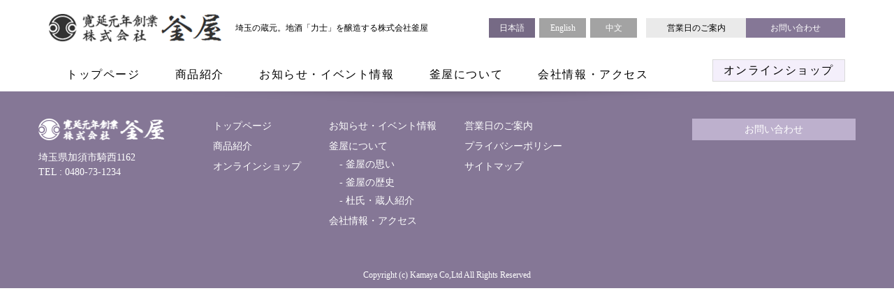

--- FILE ---
content_type: text/html; charset=UTF-8
request_url: https://rikishi.co.jp/shizuku-2/
body_size: 3714
content:
<!doctype html>
<html>
<head>
<meta http-equiv="Content-Type" content="text/html;charset=UTF-8">
<title>株式会社釜屋</title>
<meta name="robots" content="index,follow">
<meta http-equiv="X-UA-Compatible" content="IE=edge">
<meta name="viewport" content="width=device-width, initial-scale=1">
<script type="text/javascript" src="https://ajax.googleapis.com/ajax/libs/jquery/1.11.3/jquery.min.js"></script>
<script type="text/javascript" src="https://rikishi.co.jp/kamaya-new/wp-content/themes/KamayaHP-new/assets/js/bootstrap.js"></script>
<script type="text/javascript" src="https://rikishi.co.jp/kamaya-new/wp-content/themes/KamayaHP-new/assets/js/jquery.matchHeight.js"></script>
<script type="text/javascript" src="https://rikishi.co.jp/kamaya-new/wp-content/themes/KamayaHP-new/assets/js/ajaxzip3.js"></script>
<script type="text/javascript" src="https://rikishi.co.jp/kamaya-new/wp-content/themes/KamayaHP-new/assets/js/common.js"></script>
<!--[if lt IE 9]>
<script src="http://html5shiv.googlecode.com/svn/trunk/html5.js"></script>
<script src="http://ie7-js.googlecode.com/svn/version/2.1(beta4)/IE9.js"></script>
<![endif]-->
<link rel='dns-prefetch' href='//s.w.org' />
<link rel="alternate" type="application/rss+xml" title="株式会社 釜屋 &raquo; shizuku のコメントのフィード" href="https://rikishi.co.jp/feed/?attachment_id=170" />
		<script type="text/javascript">
			window._wpemojiSettings = {"baseUrl":"https:\/\/s.w.org\/images\/core\/emoji\/2.3\/72x72\/","ext":".png","svgUrl":"https:\/\/s.w.org\/images\/core\/emoji\/2.3\/svg\/","svgExt":".svg","source":{"concatemoji":"https:\/\/rikishi.co.jp\/kamaya-new\/wp-includes\/js\/wp-emoji-release.min.js?ver=4.8.25"}};
			!function(t,a,e){var r,i,n,o=a.createElement("canvas"),l=o.getContext&&o.getContext("2d");function c(t){var e=a.createElement("script");e.src=t,e.defer=e.type="text/javascript",a.getElementsByTagName("head")[0].appendChild(e)}for(n=Array("flag","emoji4"),e.supports={everything:!0,everythingExceptFlag:!0},i=0;i<n.length;i++)e.supports[n[i]]=function(t){var e,a=String.fromCharCode;if(!l||!l.fillText)return!1;switch(l.clearRect(0,0,o.width,o.height),l.textBaseline="top",l.font="600 32px Arial",t){case"flag":return(l.fillText(a(55356,56826,55356,56819),0,0),e=o.toDataURL(),l.clearRect(0,0,o.width,o.height),l.fillText(a(55356,56826,8203,55356,56819),0,0),e===o.toDataURL())?!1:(l.clearRect(0,0,o.width,o.height),l.fillText(a(55356,57332,56128,56423,56128,56418,56128,56421,56128,56430,56128,56423,56128,56447),0,0),e=o.toDataURL(),l.clearRect(0,0,o.width,o.height),l.fillText(a(55356,57332,8203,56128,56423,8203,56128,56418,8203,56128,56421,8203,56128,56430,8203,56128,56423,8203,56128,56447),0,0),e!==o.toDataURL());case"emoji4":return l.fillText(a(55358,56794,8205,9794,65039),0,0),e=o.toDataURL(),l.clearRect(0,0,o.width,o.height),l.fillText(a(55358,56794,8203,9794,65039),0,0),e!==o.toDataURL()}return!1}(n[i]),e.supports.everything=e.supports.everything&&e.supports[n[i]],"flag"!==n[i]&&(e.supports.everythingExceptFlag=e.supports.everythingExceptFlag&&e.supports[n[i]]);e.supports.everythingExceptFlag=e.supports.everythingExceptFlag&&!e.supports.flag,e.DOMReady=!1,e.readyCallback=function(){e.DOMReady=!0},e.supports.everything||(r=function(){e.readyCallback()},a.addEventListener?(a.addEventListener("DOMContentLoaded",r,!1),t.addEventListener("load",r,!1)):(t.attachEvent("onload",r),a.attachEvent("onreadystatechange",function(){"complete"===a.readyState&&e.readyCallback()})),(r=e.source||{}).concatemoji?c(r.concatemoji):r.wpemoji&&r.twemoji&&(c(r.twemoji),c(r.wpemoji)))}(window,document,window._wpemojiSettings);
		</script>
		<style type="text/css">
img.wp-smiley,
img.emoji {
	display: inline !important;
	border: none !important;
	box-shadow: none !important;
	height: 1em !important;
	width: 1em !important;
	margin: 0 .07em !important;
	vertical-align: -0.1em !important;
	background: none !important;
	padding: 0 !important;
}
</style>
<link rel='stylesheet' id='wp-pagenavi-css'  href='https://rikishi.co.jp/kamaya-new/wp-content/plugins/wp-pagenavi/pagenavi-css.css?ver=2.70' type='text/css' media='all' />
<script type='text/javascript' src='https://rikishi.co.jp/kamaya-new/wp-includes/js/jquery/jquery.js?ver=1.12.4'></script>
<script type='text/javascript' src='https://rikishi.co.jp/kamaya-new/wp-includes/js/jquery/jquery-migrate.min.js?ver=1.4.1'></script>
<link rel='https://api.w.org/' href='https://rikishi.co.jp/wp-json/' />
<link rel="EditURI" type="application/rsd+xml" title="RSD" href="https://rikishi.co.jp/kamaya-new/xmlrpc.php?rsd" />
<link rel="wlwmanifest" type="application/wlwmanifest+xml" href="https://rikishi.co.jp/kamaya-new/wp-includes/wlwmanifest.xml" /> 
<meta name="generator" content="WordPress 4.8.25" />
<link rel='shortlink' href='https://rikishi.co.jp/?p=170' />
<link rel="alternate" type="application/json+oembed" href="https://rikishi.co.jp/wp-json/oembed/1.0/embed?url=https%3A%2F%2Frikishi.co.jp%2Fshizuku-2%2F" />
<link rel="alternate" type="text/xml+oembed" href="https://rikishi.co.jp/wp-json/oembed/1.0/embed?url=https%3A%2F%2Frikishi.co.jp%2Fshizuku-2%2F&#038;format=xml" />
<style type="text/css">
.qtranxs_flag_ja {background-image: url(https://rikishi.co.jp/kamaya-new/wp-content/plugins/qtranslate-x/flags/jp.png); background-repeat: no-repeat;}
.qtranxs_flag_en {background-image: url(https://rikishi.co.jp/kamaya-new/wp-content/plugins/qtranslate-x/flags/gb.png); background-repeat: no-repeat;}
.qtranxs_flag_zh {background-image: url(https://rikishi.co.jp/kamaya-new/wp-content/plugins/qtranslate-x/flags/cn.png); background-repeat: no-repeat;}
</style>
<link hreflang="ja" href="https://rikishi.co.jp/ja/shizuku-2/" rel="alternate" />
<link hreflang="en" href="https://rikishi.co.jp/en/shizuku-2/" rel="alternate" />
<link hreflang="zh" href="https://rikishi.co.jp/zh/shizuku-2/" rel="alternate" />
<link hreflang="x-default" href="https://rikishi.co.jp/shizuku-2/" rel="alternate" />
<meta name="generator" content="qTranslate-X 3.4.6.8" />
<link rel="stylesheet" type="text/css" href="https://rikishi.co.jp/kamaya-new/wp-content/themes/KamayaHP-new/assets/css/bootstrap.css">
<link rel="stylesheet" type="text/css" href="https://rikishi.co.jp/kamaya-new/wp-content/themes/KamayaHP-new/style.css">

</head>

<body>
<div class="wrapper">
	<header>
		<div class="container l-header">
			<ul class="header-top">
				<li class="logo"><a href="https://rikishi.co.jp"><img src="https://rikishi.co.jp/kamaya-new/wp-content/themes/KamayaHP-new/assets/img/layout/header/logo.png" alt="株式会社釜屋" title="株式会社釜屋"></a></li>
				<li class="header-txt">
					<p class="hidden-sm hidden-xs">
						埼玉の蔵元。地酒「力士」を醸造する株式会社釜屋					</p>
				</li>
				<li class="header-translate">
					<ul class="translate_btn">
						<li id="qtranslate-2" class="widget qtranxs_widget">
<ul class="language-chooser language-chooser-text qtranxs_language_chooser" id="qtranslate-2-chooser">
<li class="lang-ja active"><a href="https://rikishi.co.jp/ja/shizuku-2/" hreflang="ja" title="日本語 (ja)" class="qtranxs_text qtranxs_text_ja"><span>日本語</span></a></li>
<li class="lang-en"><a href="https://rikishi.co.jp/en/shizuku-2/" hreflang="en" title="English (en)" class="qtranxs_text qtranxs_text_en"><span>English</span></a></li>
<li class="lang-zh"><a href="https://rikishi.co.jp/zh/shizuku-2/" hreflang="zh" title="中文 (zh)" class="qtranxs_text qtranxs_text_zh"><span>中文</span></a></li>
</ul><div class="qtranxs_widget_end"></div>
</li>
					</ul>
				</li>
				<li class="header-translate_sp">
					<p class="language_btn" role="button" data-toggle="collapse" data-target="#translate_btn" aria-expanded="true" aria-controls="translate_btn">
						言語					</p>
					<ul id="translate_btn" class="translate_btn collapse">
						<li id="qtranslate-2" class="widget qtranxs_widget">
<ul class="language-chooser language-chooser-text qtranxs_language_chooser" id="qtranslate-2-chooser">
<li class="lang-ja active"><a href="https://rikishi.co.jp/ja/shizuku-2/" hreflang="ja" title="日本語 (ja)" class="qtranxs_text qtranxs_text_ja"><span>日本語</span></a></li>
<li class="lang-en"><a href="https://rikishi.co.jp/en/shizuku-2/" hreflang="en" title="English (en)" class="qtranxs_text qtranxs_text_en"><span>English</span></a></li>
<li class="lang-zh"><a href="https://rikishi.co.jp/zh/shizuku-2/" hreflang="zh" title="中文 (zh)" class="qtranxs_text qtranxs_text_zh"><span>中文</span></a></li>
</ul><div class="qtranxs_widget_end"></div>
</li>
					</ul>
				</li>
				<!--pc-->
				<li class="header-inquiry-btn">
					<ul>
						<li><a href="https://rikishi.co.jp/businessdays/" class="workday">
							営業日のご案内						</a></li>
						<li><a href="https://rikishi.co.jp/contact/" class="inquiry-btn">
							お問い合わせ						</a></li>
					</ul>
				</li>
			</ul>
			<!--nav pc-->
						<nav class="hidden-sm hidden-xs">
							<ul class="row">
					<li><a href="https://rikishi.co.jp">
						トップページ					</a></li>
					<li><a href="https://rikishi.co.jp/shop/">
						商品紹介					</a></li>
										<li><a href="https://rikishi.co.jp/news/">
						お知らせ・イベント情報
					</a></li>
										<li><a href="https://rikishi.co.jp/about-kamaya/">
						釜屋について					</a>
						<ul class="child">
							<li><a href="https://rikishi.co.jp/about-kamaya/">
								釜屋の思い							</a></li>
							<li><a href="https://rikishi.co.jp/about-kamaya/history/">
								釜屋の歴史							</a></li>
							<!--<li><a href="https://rikishi.co.jp/about-kamaya/sake/">
								釜屋の酒造り							</a></li>-->
							<li><a href="https://rikishi.co.jp/about-kamaya/toji-kurabito/">
								杜氏・蔵人紹介							</a></li>
						</ul>
					</li>
					<li><a href="https://rikishi.co.jp/company/">
						会社情報・アクセス					</a></li>
					<li class="shop_btn">
											<a href="https://shop.rikishi.co.jp/" target="new" class="netshop">
							オンラインショップ
						</a>
										</li>
				</ul>
			</nav><!--/nav pc-->
			<!--nav sp-->
			<div class="navi-sp">
				<button class="navi-sp-btn" data-toggle="collapse" data-target="#collapseNavi-sp" aria-expanded="false" aria-controls="collapseNavi-sp"></button>
				<div class="collapse navi-sp-list" id="collapseNavi-sp">
					<nav>
						<ul>
							<li><a href="https://rikishi.co.jp">
								トップページ							</a></li>
							<li><a href="https://rikishi.co.jp/shop/">
								商品紹介							</a></li>
														<li><a href="https://rikishi.co.jp/news/">
								お知らせ・イベント情報
							</a></li>
														<li><a href="https://rikishi.co.jp/about-kamaya/">
								釜屋について							</a>
								<ul class="child-sp">
									<li><a href="https://rikishi.co.jp/about-kamaya/">
										釜屋の思い									</a></li>
									<li><a href="https://rikishi.co.jp/about-kamaya/history/">
										釜屋の歴史									</a></li>
									<!--<li><a href="https://rikishi.co.jp/about-kamaya/sake/">
										釜屋の酒造り									</a></li>-->
									<li><a href="https://rikishi.co.jp/about-kamaya/toji-kurabito/">
										杜氏・蔵人紹介									</a></li>
								</ul>
							</li>
							<li><a href="https://rikishi.co.jp/company/">
								会社情報・アクセス							</a></li>
							<li class="shop-sp"><a href="https://shop.rikishi.co.jp/" target="new">
								オンラインショップ							</a></li>
							<li class="workday-sp"><a href="https://rikishi.co.jp/businessdays/">
								営業日のご案内							</a></li>
							<li class="inquiry-btn-sp"><a href="https://rikishi.co.jp/contact/">
								お問い合わせ							</a></li>
							<li class="close-btn" data-toggle="collapse" data-target="#collapseNavi-sp" aria-expanded="true" aria-controls="collapseNavi-sp"><span>
								閉じる							</span></li>
						</ul>
					</nav>
				</div>
			</div><!--/nav sp-->
		</div><!--/.l-header-->
	</header>


	<footer>
		<div class="pagetop">
			<a href="#"><img src="https://rikishi.co.jp/kamaya-new/wp-content/themes/KamayaHP-new/assets/img/layout/module/up-arrow.png" alt="" /></a>
		</div>
		<!--l-footer pc-->
		<div class="container l-footer hidden-sm hidden-xs">
			<ul class="footer-logo">
				<li class="logo_img"><img src="https://rikishi.co.jp/kamaya-new/wp-content/themes/KamayaHP-new/assets/img/layout/footer/footer-logo.png" alt="" /></li>
									<li>埼玉県加須市騎西1162<br>TEL : 0480-73-1234</li>
							</ul>
			<ul class="footer-link">
				<li><a href="https://rikishi.co.jp">
					トップページ				</a></li>
				<li><a href="https://rikishi.co.jp/shop/">
					商品紹介				</a></li>
				<li><a href="https://shop.rikishi.co.jp/" target="new">
					オンラインショップ				</a></li>
			</ul>
			<ul class="footer-link">
								<li><a href="https://rikishi.co.jp/news/">
					お知らせ・イベント情報
				</a></li>
								<li><a href="https://rikishi.co.jp/about-kamaya/">
						釜屋について					</a>
					<ul class="footer-child">
						<li><a href="https://rikishi.co.jp/about-kamaya/">
							釜屋の思い						</a></li>
						<li><a href="https://rikishi.co.jp/about-kamaya/history/">
							釜屋の歴史						</a></li>
						<!--<li><a href="https://rikishi.co.jp/about-kamaya/sake/">
							釜屋の酒造り						</a></li>-->
						<li><a href="https://rikishi.co.jp/about-kamaya/toji-kurabito/">
							杜氏・蔵人紹介						</a></li>
					</ul>
				</li>
				<li><a href="https://rikishi.co.jp/company/">
					会社情報・アクセス				</a></li>
			</ul>
			<ul class="footer-link">
				<li><a href="https://rikishi.co.jp/businessdays/">
					営業日のご案内				</a></li>
				<li><a href="https://rikishi.co.jp/privacy/">
					プライバシーポリシー				</a></li>
				<li><a href="https://rikishi.co.jp/sitemap/">
					サイトマップ				</a></li>
			</ul>
			<ul class="footer-banner">
				<li class="footer-inq">
					<a href="https://rikishi.co.jp/contact/">
						お問い合わせ					</a>
				</li>
			</ul>
		</div><!--/.l-footer pc-->
		<!--l-footer sp-->
		<div class="container l-footer visible-sm visible-xs">
			<ul class="footer-link">
				<li class="footer-logo"><img src="https://rikishi.co.jp/kamaya-new/wp-content/themes/KamayaHP-new/assets/img/layout/footer/footer-logo.png" alt="" /></li>
			</ul>
			<button class="footer-navi-sp-btn" data-toggle="collapse" data-target="#collapseNavi-footer-sp" aria-expanded="false" aria-controls="collapseNavi-footer-sp">MENU</button>
			<div class="collapse footer-navi-sp" id="collapseNavi-footer-sp">
				<ul class="footer-link">
					<li><a href="https://rikishi.co.jp">
						トップページ					</a></li>
					<li><a href="https://rikishi.co.jp/shop/">
						商品紹介					</a></li>
					<li><a href="https://shop.rikishi.co.jp/" target="new">
						オンラインショップ					</a></li>
										<li><a href="https://rikishi.co.jp/news/">
						お知らせ・イベント情報
					</a></li>
										<li><a href="https://rikishi.co.jp/about-kamaya/">
						釜屋について					</a></li>
					<li><a href="https://rikishi.co.jp/company/">
						会社情報・アクセス					</a></li>
					<li><a href="https://rikishi.co.jp/businessdays/">
						営業日のご案内					</a></li>
					<li><a href="https://rikishi.co.jp/privacy/">
						プライバシーポリシー					</a></li>
					<li><a href="https://rikishi.co.jp/sitemap/">
						サイトマップ					</a></li>
				</ul>
			</div>
			<ul class="footer-banner">
				<li class="footer-inq"><a href="https://rikishi.co.jp/contact/">
					お問い合わせ				</a></li>
			</ul>
		</div><!--/.l-footer sp-->
		<p class="copyright">Copyright (c) Kamaya Co,Ltd All Rights Reserved</p>
	</footer>
</div>
<script type='text/javascript' src='https://rikishi.co.jp/kamaya-new/wp-includes/js/wp-embed.min.js?ver=4.8.25'></script>
</body>
</html>

--- FILE ---
content_type: text/css
request_url: https://rikishi.co.jp/kamaya-new/wp-content/themes/KamayaHP-new/style.css
body_size: 14055
content:
@charset "UTF-8";
/*
Theme Name: KamayaHP-new
Description: KamayaHP-new Themes
*/
/* Layout */
/* Reset CSS */
html, body, div, span, applet, object, iframe,
h1, h2, h3, h4, h5, h6, p, blockquote, pre,
a, abbr, acronym, address, big, cite, code,
del, dfn, em, img, ins, kbd, q, s, samp,
small, strike, strong, sub, sup, tt, var,
b, u, i, center,
dl, dt, dd, ol, ul, li,
fieldset, form, label, legend,
table, caption, tbody, tfoot, thead, tr, th, td,
article, aside, canvas, details, embed,
figure, figcaption, footer, header, hgroup,
menu, nav, output, ruby, section, summary,
time, mark, audio, video {
  margin: 0;
  padding: 0;
  border: 0;
  font: inherit;
  font-size: 100%;
  vertical-align: baseline;
}

html {
  line-height: 1;
}

ol, ul {
  list-style: none;
}

table {
  border-collapse: collapse;
  border-spacing: 0;
}

caption, th, td {
  text-align: left;
  font-weight: normal;
  vertical-align: middle;
}

q, blockquote {
  quotes: none;
}
q:before, q:after, blockquote:before, blockquote:after {
  content: "";
  content: none;
}

a img {
  border: none;
}

article, aside, details, figcaption, figure, footer, header, hgroup, main, menu, nav, section, summary {
  display: block;
}

/* General */
.float-list, .cf {
  *zoom: 1;
}
.float-list:after, .cf:after {
  content: "";
  display: block;
  clear: both;
  height: 0;
}

.float-list li {
  float: left;
}

/* Base */
body {
  font-family: 'Hiragino Kaku Gothic ProN', 'ヒラギノ角ゴ ProN W3', 'Meiryo', 'メイリオ', 'Lucida Grande', 'sans-serif';
  word-wrap: break-word;
  overflow-wrap: break-word;
  -webkit-overflow-scrolling: touch;
  color: #000000;
  line-height: 1.5;
  padding-top: 130px;
  word-break: break-all;
  word-wrap: break-word;
  overflow-wrap: break-word;
}

a {
  -moz-transition: all 0.7s ease;
  -o-transition: all 0.7s ease;
  -webkit-transition: all 0.7s ease;
  transition: all 0.7s ease;
}
a:hover, a:active, a:focus {
  text-decoration: none;
}

img {
  width: 100%;
}

a img {
  -moz-transition: all 0.5s ease;
  -o-transition: all 0.5s ease;
  -webkit-transition: all 0.5s ease;
  transition: all 0.5s ease;
  display: block;
}
a img:hover {
  opacity: 0.5;
  filter: alpha(opacity=50);
  -ms-filter: "alpha(opacity=$alpha)";
}

@media (max-width: 992px) {
  body {
    padding-top: 70px;
  }
}
@media (max-width: 768px) {
  body, body.inquiry {
    padding-top: 0;
  }
}
/* Layout */
/*==============================
共通
==============================*/
/* .main-img */
.main-img {
  background-size: cover;
  background-position: center;
  background-repeat: no-repeat;
  height: 300px;
  position: relative;
  color: #fff;
}
.main-img h1, .main-img p.item-single-title {
  font-family: "游明朝", YuMincho, 'SimSun', "ヒラギノ明朝 ProN W3", "Hiragino Mincho ProN", "HG明朝E", "ＭＳ Ｐ明朝", serif;
  font-weight: 500;
  font-size: 1.875rem;
  letter-spacing: 0.1em;
  position: absolute;
  top: calc(50% - 15px);
  left: auto;
  padding-left: 50px;
}
.main-img h1:before, .main-img p.item-single-title:before {
  content: " ";
  background: url(assets/img/layout/module/page-h.png) center no-repeat;
  background-size: cover;
  position: absolute;
  top: 0;
  left: 0;
  width: 40px;
  height: 40px;
}

.breadcrumbs {
  font-size: 0.75rem;
  text-align: right;
  padding-top: 20px;
  color: #000000;
}
.breadcrumbs a {
  color: #000000;
}
.breadcrumbs a:hover {
  text-decoration: underline;
}
.breadcrumbs li {
  display: inline;
}

@media (max-width: 768px) {
  .main-img {
    height: 200px;
  }
  .main-img h1, .main-img p.item-single-title {
    font-size: 1.5rem;
    left: 30px;
  }
}
@media (max-width: 480px) {
  .main-img h1, .main-img p.item-single-title {
    width: 100%;
    left: 0;
    text-align: center;
    padding-left: 0;
  }
  .main-img h1:before, .main-img p.item-single-title:before {
    content: none;
  }

  .breadcrumbs {
    display: none;
  }
}
/* .section h2 */
.main section {
  padding: 60px 0;
}
.main section h2 {
  font-size: 1.5rem;
  color: #000000;
  font-family: "游明朝", YuMincho, 'SimSun', "ヒラギノ明朝 ProN W3", "Hiragino Mincho ProN", "HG明朝E", "ＭＳ Ｐ明朝", serif;
  font-weight: 500;
  text-align: center;
  letter-spacing: 0.2em;
  margin-bottom: 70px;
  padding-top: 80px;
  position: relative;
}
.main section h2:before {
  content: " ";
  background: url(assets/img/layout/module/h-img.png) center no-repeat;
  background-size: contain;
  position: absolute;
  top: 0;
  left: 0;
  width: 100%;
  height: 60px;
}

.text-en {
  word-break: keep-all;
}

@media (max-width: 768px) {
  .main section {
    padding: 40px 0;
  }
  .main section h2 {
    margin-bottom: 40px;
  }
}
@media (max-width: 480px) {
  .main section h2 {
    font-size: 1.125rem;
    letter-spacing: 0.2em;
    margin-bottom: 30px;
    padding-top: 50px;
  }
  .main section h2:before {
    height: 40px;
  }
}
/* .more-link */
.more-link a, .more-link span {
  display: block;
  border: solid 1px #d9d9d9;
  background: #fff;
  color: #000000;
  font-family: "游明朝", YuMincho, 'SimSun', "ヒラギノ明朝 ProN W3", "Hiragino Mincho ProN", "HG明朝E", "ＭＳ Ｐ明朝", serif;
  font-weight: 700;
  font-size: 0.75rem;
  line-height: 1;
  text-align: center;
  letter-spacing: 0.1em;
  padding: 10px;
  margin-left: auto;
  margin-right: auto;
}
.more-link a:hover, .more-link span:hover {
  background: #eaeaea;
}
.more-link a:after, .more-link span:after {
  content: " ";
  background: url(assets/img/layout/module/arrow_black01.png) center no-repeat;
  background-size: cover;
  width: 5px;
  height: 6px;
  display: inline-block;
  margin-left: 10px;
  position: relative;
  top: -1px;
}

/* .pagetop */
.pagetop {
  position: fixed;
  width: 40px;
  bottom: 40px;
  right: 40px;
  z-index: 1600;
  opacity: 0;
  filter: alpha(opacity=0);
  -ms-filter: "alpha(opacity=$alpha)";
  -moz-transition: all 0.3s ease;
  -o-transition: all 0.3s ease;
  -webkit-transition: all 0.3s ease;
  transition: all 0.3s ease;
  -webkit-backface-visibility: hidden;
  backface-visibility: hidden;
}
.pagetop overflow:hidden
img {
  width: 100%;
  height: auto;
}

.pagetop-active {
  opacity: 1;
  filter: alpha(opacity=100);
  -ms-filter: "alpha(opacity=$alpha)";
}

/* .wp-pagenavi */
.wp-pagenavi {
  margin: 40px auto;
  font-size: 0.875rem;
}
.wp-pagenavi ul {
  margin: 0 auto;
  display: table;
}
.wp-pagenavi ul li {
  text-align: center;
  display: table-cell;
  padding: 0 20px;
}
.wp-pagenavi ul li a {
  color: #000000;
  background: #eaeaea;
  border: solid 1px #eaeaea;
  display: block;
  width: 50px;
  height: 50px;
  line-height: 3.3;
  margin: 0 auto;
}
.wp-pagenavi ul li a:hover {
  color: #fff;
  background: #dadada;
  border: solid 1px #dadada;
}
.wp-pagenavi ul li span.current {
  color: #fff;
  background: #857796;
  border: solid 1px #857796;
  display: block;
  width: 50px;
  height: 50px;
  line-height: 3.3;
  margin: 0 auto;
}
.wp-pagenavi ul li a.previouspostslink, .wp-pagenavi ul li a.nextpostslink {
  color: #959595;
  background: none;
}
.wp-pagenavi ul li a.previouspostslink:hover, .wp-pagenavi ul li a.nextpostslink:hover {
  color: #fff;
  background: #dadada;
  border: solid 1px #dadada;
}

@media (max-width: 480px) {
  .pagenavi ul li {
    padding: 0 8px;
  }
  .pagenavi ul li a {
    width: 30px;
    height: 30px;
    line-height: 1.5;
  }
  .pagenavi ul li span.current {
    width: 30px;
    height: 30px;
    line-height: 1.5;
  }
}
/* GoogleCalender*/
.google-cal {
  max-width: 960px;
  min-width: 250px;
  margin: 2.0833% auto;
}

.cal-iframe {
  position: relative;
  padding-bottom: 100%;
  height: 0;
}
.cal-iframe iframe {
  position: absolute;
  top: 0;
  left: 0;
  width: 100% !important;
  height: 100% !important;
}

@media only screen and (min-width: 768px) {
  .googlecal {
    padding-bottom: 75%;
  }
}
@media (max-width: 480px) {
  .google-cal {
    overflow: auto;
  }
  .google-cal:after {
    content: "←スクロールしてください→";
    position: absolute;
    text-align: center;
    width: 86%;
    font-size: 0.75rem;
    padding-top: 5px;
  }
  .google-cal .cal-iframe {
    width: 500px;
  }
}
.red {
  color: #ff0000;
}

.bold {
  font-weight: 700;
}

.center {
  text-align: center;
}

.mt20 {
  margin-top: 20px;
}

/*==============================
header
==============================*/
header {
  width: 100%;
  background: #fff;
  position: fixed;
  top: 0;
  z-index: 9998;
}

.container.l-header {
  background: #fff;
  position: relative;
}
.container.l-header:after {
  content: " ";
  background: url(assets/img/layout/module/shadow.png) top center no-repeat;
  background-size: cover;
  position: absolute;
  bottom: -40px;
  width: 100%;
  height: 40px;
}
.container.l-header ul.header-top {
  display: table;
  width: 100%;
  padding: 20px 0;
}
.container.l-header ul.header-top li {
  display: table-cell;
  vertical-align: middle;
}
.container.l-header ul.header-top li.logo {
  width: 247px;
}
.container.l-header ul.header-top li.logo img {
  width: 100%;
}
.container.l-header ul.header-top li.logo-small {
  width: 140px;
  padding: 10px 0 0;
  -moz-transition: all 0.5s ease;
  -o-transition: all 0.5s ease;
  -webkit-transition: all 0.5s ease;
  transition: all 0.5s ease;
}
.container.l-header ul.header-top li.logo-small img {
  width: 100%;
}
.container.l-header ul.header-top li.header-txt {
  font-size: 0.75rem;
  padding: 0 10px 0 20px;
  word-break: keep-all;
}
.container.l-header ul.header-top li.header-txt-small {
  font-size: 0.625rem;
  padding: 10px 15px 0 15px;
  -moz-transition: all 0.5s ease;
  -o-transition: all 0.5s ease;
  -webkit-transition: all 0.5s ease;
  transition: all 0.5s ease;
}
.container.l-header ul.header-top li.header-txt-small br {
  display: none;
}
.container.l-header ul.header-top li.header-translate {
  width: 20%;
  padding-right: 10px;
  font-size: 0.75rem;
}
.container.l-header ul.header-top li.header-translate ul.translate_btn li {
  display: block;
}
.container.l-header ul.header-top li.header-translate ul.translate_btn li ul {
  display: table;
  width: 100%;
}
.container.l-header ul.header-top li.header-translate ul.translate_btn li ul li {
  display: table-cell;
  width: 33.33%;
  padding: 0 3px;
  text-align: center;
}
.container.l-header ul.header-top li.header-translate ul.translate_btn li ul li.active a {
  background: #766a85;
}
.container.l-header ul.header-top li.header-translate a {
  display: block;
  padding: 8px 8px;
  background: #a3a3a3;
  color: #fff;
  line-height: 1;
}
.container.l-header ul.header-top li.header-translate a:hover {
  opacity: 0.5;
  filter: alpha(opacity=50);
  -ms-filter: "alpha(opacity=$alpha)";
}
.container.l-header ul.header-top li.header-translate-small {
  vertical-align: top;
}
.container.l-header ul.header-top li.header-translate-small a {
  height: 25px;
  padding: 6px 8px;
}
.container.l-header ul.header-top li.header-translate_sp {
  display: none;
}
.container.l-header ul.header-top li.header-inquiry-btn {
  width: 25%;
  font-size: 0.75rem;
}
.container.l-header ul.header-top li.header-inquiry-btn ul {
  display: table;
  width: 100%;
}
.container.l-header ul.header-top li.header-inquiry-btn ul li {
  display: table-cell;
  width: 50%;
}
.container.l-header ul.header-top li.header-inquiry-btn a {
  display: block;
  padding: 8px 0;
  line-height: 1;
  width: 100%;
  font-family: "游明朝", YuMincho, 'SimSun', "ヒラギノ明朝 ProN W3", "Hiragino Mincho ProN", "HG明朝E", "ＭＳ Ｐ明朝", serif;
  font-weight: 500;
  text-align: center;
}
.container.l-header ul.header-top li.header-inquiry-btn a:hover {
  opacity: 0.5;
  filter: alpha(opacity=50);
  -ms-filter: "alpha(opacity=$alpha)";
}
.container.l-header ul.header-top li.header-inquiry-btn a.inquiry-btn {
  background: #857796;
  color: #fff;
}
.container.l-header ul.header-top li.header-inquiry-btn a.workday {
  background: #eaeaea;
  color: #000000;
}
.container.l-header ul.header-top li.header-inquiry-btn-small {
  width: 25%;
  vertical-align: top;
}
.container.l-header ul.header-top li.header-inquiry-btn-small a {
  padding: 6px 10px;
  height: 25px;
  font-size: 0.75rem;
}
.container.l-header ul.header-top-small {
  padding: 0 0 10px;
}
.container.l-header nav ul.row {
  width: 100%;
  font-family: "游明朝", YuMincho, 'SimSun', "ヒラギノ明朝 ProN W3", "Hiragino Mincho ProN", "HG明朝E", "ＭＳ Ｐ明朝", serif;
  font-weight: 500;
  margin-left: 0;
  margin-right: 0;
}
.container.l-header nav ul.row li {
  float: left;
  border-bottom: solid 1px #fff;
  position: relative;
}
.container.l-header nav ul.row li:hover {
  border-bottom: solid 1px #857796;
}
.container.l-header nav ul.row li a {
  display: block;
  text-align: center;
  color: #000000;
  letter-spacing: 0.1em;
  padding: 15px 25px;
  width: 100%;
  height: 50px;
}
.container.l-header nav ul.row li a:hover {
  opacity: 0.5;
  filter: alpha(opacity=50);
  -ms-filter: "alpha(opacity=$alpha)";
}
.container.l-header nav ul.row li a.netshop {
  background-color: #f4effb;
  border: solid 1px #d9d9d9;
  padding: 3px 15px;
  height: auto;
  margin-top: 5px;
}
.container.l-header nav ul.row li a.netshop.multi_lang {
  display: table;
}
.container.l-header nav ul.row li a.netshop.multi_lang span {
  display: table-cell;
  vertical-align: middle;
}
.container.l-header nav ul.row li a.netshop.multi_lang span.netshop_notice {
  padding-left: 10px;
  font-size: 0.625rem;
  line-height: 1;
}
.container.l-header nav ul.row li a.nav-small {
  font-size: 0.75rem;
  padding: 6px 35px 0;
  width: 100%;
  height: 30px;
}
.container.l-header nav ul.row li a.netshop.nav-small {
  padding: 3px 10px;
  height: auto;
  margin-top: -3px;
}
.container.l-header nav ul.row li ul.child {
  display: none;
  position: absolute;
  top: 50px;
  left: 0;
  z-index: 9999;
  width: 100%;
  background: #fff;
}
.container.l-header nav ul.row li ul.child li {
  display: inline-block;
  width: 100%;
  border-bottom: solid 1px #fff;
}
.container.l-header nav ul.row li ul.child li:hover {
  border-bottom: solid 1px #857796;
}
.container.l-header nav ul.row li ul.child li a {
  font-size: 0.75rem;
  letter-spacing: 0em;
  height: auto;
  padding: 15px 0;
}
.container.l-header nav ul.row li ul.child-small {
  top: 30px;
}
.container.l-header nav ul.row li.shop_btn {
  float: right;
}
.container.l-header nav ul.row li.shop_btn:hover {
  border-bottom: none;
}
.container.l-header nav.nav-en ul.row li a {
  letter-spacing: inherit;
}

@media (max-width: 1200px) {
  .container.l-header {
    width: 96%;
  }
  .container.l-header ul.header-top li.header-txt br {
    display: none;
  }
  .container.l-header ul.header-top li.header-translate {
    width: 25%;
  }
  .container.l-header ul.header-top li.header-inquiry-btn {
    width: 20%;
  }
  .container.l-header nav ul li a {
    font-size: 0.75rem;
    padding: 15px 15px;
  }
  .container.l-header nav ul li ul.child li a {
    font-size: 0.625rem;
  }
}
@media (min-width: 992px) {
  .navi-sp {
    display: none;
  }
}
@media (max-width: 992px) {
  .container.l-header ul.header-top {
    padding: 20px 0;
  }
  .container.l-header ul.header-top li.logo {
    width: 200px;
  }
  .container.l-header ul.header-top li.logo-small {
    width: 170px;
    padding: 0;
  }
  .container.l-header ul.header-top li.header-translate {
    display: none;
  }
  .container.l-header ul.header-top li.header-translate_sp {
    display: table-cell;
    width: 90px;
    padding-right: 10px;
  }
  .container.l-header ul.header-top li.header-translate_sp .language_btn {
    width: 100%;
    padding: 8px 0;
    background: #a3a3a3;
    color: #fff;
    font-size: 0.75rem;
    line-height: 1;
    text-align: center;
  }
  .container.l-header ul.header-top li.header-translate_sp .translate_btn {
    position: absolute;
    z-index: 10;
    width: 90px;
    padding-right: 10px;
  }
  .container.l-header ul.header-top li.header-translate_sp .translate_btn li {
    display: block;
    font-size: 0.75rem;
    text-align: center;
  }
  .container.l-header ul.header-top li.header-translate_sp .translate_btn li a {
    display: block;
    padding: 6px 0;
    border-top: solid 1px #fff;
    background: #a3a3a3;
    color: #fff;
  }
  .container.l-header ul.header-top li.header-inquiry-btn {
    width: 42%;
    padding-right: 60px;
  }
  .container.l-header ul.header-top li.header-inquiry-btn ul {
    display: table;
    width: 100%;
  }
  .container.l-header ul.header-top li.header-inquiry-btn ul li {
    display: table-cell;
    width: 50%;
  }
  .container.l-header ul.header-top li.header-inquiry-btn a {
    padding: 8px 0;
    font-size: 0.75rem;
  }
  .container.l-header ul.header-top-small {
    padding: 20px 0;
  }
  .container.l-header .navi-sp .navi-sp-btn {
    position: absolute;
    top: 10px;
    right: 0;
    width: 50px;
    height: 50px;
    background: url(assets/img/layout/header/sp-navi-btn.png) center no-repeat;
    background-size: cover;
    border: none;
    -moz-transition: all 0.5s ease;
    -o-transition: all 0.5s ease;
    -webkit-transition: all 0.5s ease;
    transition: all 0.5s ease;
  }
  .container.l-header .navi-sp .navi-sp-btn-small {
    -moz-transition: all 0.5s ease;
    -o-transition: all 0.5s ease;
    -webkit-transition: all 0.5s ease;
    transition: all 0.5s ease;
    width: 40px;
    height: 40px;
  }
  .container.l-header .navi-sp nav ul {
    display: inline-block;
    margin-top: 0;
    font-family: "游明朝", YuMincho, 'SimSun', "ヒラギノ明朝 ProN W3", "Hiragino Mincho ProN", "HG明朝E", "ＭＳ Ｐ明朝", serif;
    font-weight: 500;
    width: 100%;
  }
  .container.l-header .navi-sp nav ul li {
    width: 100%;
    border-bottom: solid 1px #d9d9d9;
  }
  .container.l-header .navi-sp nav ul li:first-of-type {
    border-top: solid 1px #d9d9d9;
  }
  .container.l-header .navi-sp nav ul li a {
    display: block;
    text-align: left;
    padding: 10px 0 10px 14px;
    color: #000000;
    font-size: 0.875rem;
  }
  .container.l-header .navi-sp nav ul li a:hover {
    opacity: 1;
    filter: alpha(opacity=100);
    -ms-filter: "alpha(opacity=$alpha)";
  }
  .container.l-header .navi-sp nav ul li ul.child-sp {
    padding-left: 20px;
  }
  .container.l-header .navi-sp nav ul li ul.child-sp li a {
    padding: 10px 0 10px 20px;
  }
  .container.l-header .navi-sp nav ul li ul.child-sp li:last-of-type {
    border-bottom: none;
  }
  .container.l-header .navi-sp nav ul li.inquiry-btn {
    border-bottom: none;
    padding-top: 10px;
  }
  .container.l-header .navi-sp nav ul li.inquiry-btn a {
    text-align: center;
    display: block;
    background: url('[data-uri]');
    background: -webkit-gradient(linear, 50% 0%, 50% 100%, color-stop(0%, #f80013), color-stop(100%, #857796));
    background: -moz-linear-gradient(#f80013, #857796);
    background: -webkit-linear-gradient(#f80013, #857796);
    background: linear-gradient(#f80013, #857796);
    -webkit-border-radius: 6px;
    -moz-border-radius: 6px;
    -ms-border-radius: 6px;
    border-radius: 6px;
    color: #fff;
    width: 100%;
    position: relative;
  }
  .container.l-header .navi-sp nav ul li.inquiry-btn a:after {
    content: "";
    background: url(assets/img/layout/module/arrow-white02.png) center no-repeat;
    background-size: cover;
    position: absolute;
    width: 10px;
    height: 10px;
    top: 15px;
    right: 15px;
  }
  .container.l-header .navi-sp nav ul li.inquiry-btn a:hover {
    opacity: 1;
    filter: alpha(opacity=100);
    -ms-filter: "alpha(opacity=$alpha)";
  }
  .container.l-header .navi-sp nav ul li.shop-sp, .container.l-header .navi-sp nav ul li.workday-sp, .container.l-header .navi-sp nav ul li.inquiry-btn-sp, .container.l-header .navi-sp nav ul li.close-btn {
    border-bottom: none;
    padding-top: 10px;
  }
  .container.l-header .navi-sp nav ul li.shop-sp span, .container.l-header .navi-sp nav ul li.shop-sp a, .container.l-header .navi-sp nav ul li.workday-sp span, .container.l-header .navi-sp nav ul li.workday-sp a, .container.l-header .navi-sp nav ul li.inquiry-btn-sp span, .container.l-header .navi-sp nav ul li.inquiry-btn-sp a, .container.l-header .navi-sp nav ul li.close-btn span, .container.l-header .navi-sp nav ul li.close-btn a {
    -webkit-border-radius: 6px;
    -moz-border-radius: 6px;
    -ms-border-radius: 6px;
    border-radius: 6px;
    color: #000000;
    display: block;
    text-align: center;
    width: 94%;
    margin-right: auto;
    margin-left: auto;
    padding: 10px 0;
  }
  .container.l-header .navi-sp nav ul li.close-btn span {
    border: solid 1px #d9d9d9;
    margin-bottom: 20px;
  }
  .container.l-header .navi-sp nav ul li.shop-sp a {
    background: #f4effb;
  }
  .container.l-header .navi-sp nav ul li.workday-sp a {
    background: #eaeaea;
  }
  .container.l-header .navi-sp nav ul li.inquiry-btn-sp a {
    background: #857796;
    color: #fff;
  }
}
@media (max-width: 768px) {
  header {
    position: relative;
  }

  .container.l-header {
    width: 100%;
    padding-left: 0;
    padding-right: 0;
  }
  .container.l-header ul.header-top {
    padding: 20px 0;
  }
  .container.l-header ul.header-top li.logo {
    width: 150px;
    padding-left: 10px;
  }
  .container.l-header ul.header-top li.header-inquiry-btn {
    width: 60%;
    padding-right: 80px;
  }
  .container.l-header .navi-sp .navi-sp-btn {
    right: 10px;
    width: 50px;
    height: 50px;
  }
}
@media (max-width: 480px) {
  .container.l-header ul.header-top li.header-translate_sp {
    display: block;
    position: absolute;
    top: 15px;
    right: 70px;
    width: 70px;
    padding-right: 0;
  }
  .container.l-header ul.header-top li.header-translate_sp .translate_btn {
    width: 100%;
    padding-right: 0;
  }
  .container.l-header ul.header-top li.header-inquiry-btn {
    display: none;
  }
  .container.l-header .navi-sp .navi-sp-btn {
    width: 42px;
    height: 42px;
  }
}
/*==============================
footer
==============================*/
footer {
  background: #857796;
  color: #fff;
}
footer a {
  color: #fff;
}
footer a:hover {
  color: #bdb0cd;
}
footer .copyright {
  font-size: 0.75rem;
  padding: 10px 0;
  color: #fff;
  text-align: center;
}

.container.l-footer {
  padding: 40px 0;
  font-family: "游明朝", YuMincho, 'SimSun', "ヒラギノ明朝 ProN W3", "Hiragino Mincho ProN", "HG明朝E", "ＭＳ Ｐ明朝", serif;
  font-weight: 500;
  display: -webkit-flex;
  display: -ms-flex;
  display: flex;
}
.container.l-footer ul {
  margin-right: 40px;
}
.container.l-footer ul li {
  font-size: 0.875rem;
  margin-bottom: 8px;
}
.container.l-footer ul li a {
  position: relative;
}
.container.l-footer ul ul.footer-child {
  margin-right: 0;
  padding-top: 5px;
  float: none;
}
.container.l-footer ul ul.footer-child li {
  margin-left: 15px;
  margin-bottom: 5px;
}
.container.l-footer ul ul.footer-child li a:before {
  content: "-";
  background: none;
}
.container.l-footer ul.footer-logo {
  width: 190px;
  margin-right: 60px;
}
.container.l-footer ul.footer-logo li.logo_img {
  width: 180px;
}
.container.l-footer ul.footer-logo img {
  width: 100%;
}
.container.l-footer ul.footer-banner {
  float: right;
  width: 20%;
  margin-right: 0;
  margin-left: auto;
}
.container.l-footer ul.footer-banner li.footer-inq {
  width: 100%;
}
.container.l-footer ul.footer-banner li.footer-inq a {
  display: block;
  text-align: center;
  background: #bdb0cd;
  padding: 5px 0;
}
.container.l-footer ul.footer-banner li.footer-inq a:hover {
  background: #fff;
  color: #857796;
}

@media (max-width: 1200px) {
  .container.l-footer ul.footer-banner {
    float: left;
  }
}
@media (max-width: 992px) {
  .footer-navi-sp-btn {
    display: block;
    width: 100%;
    margin: 0 auto;
    padding: 10px 0;
    background: #766a85;
    border: solid 1px #bdb0cd;
    font-size: 0.875rem;
  }

  .container.l-footer {
    width: 80%;
    margin: 0 auto;
  }
  .container.l-footer ul {
    display: block;
    float: none;
    margin-right: 0;
  }
  .container.l-footer ul li {
    margin-bottom: 0;
  }
  .container.l-footer ul li a {
    border-left: solid 1px #bdb0cd;
    border-bottom: solid 1px #bdb0cd;
    border-right: solid 1px #bdb0cd;
    background: #766a85;
    display: block;
    width: 100%;
    padding: 10px 10px 10px 25px;
  }
  .container.l-footer ul li.footer-logo {
    margin: 0 auto 30px auto;
    text-align: center;
  }
  .container.l-footer ul li.footer-logo img {
    width: 40%;
  }
  .container.l-footer ul li.close-btn span {
    border-left: solid 1px #bdb0cd;
    border-bottom: solid 1px #bdb0cd;
    border-right: solid 1px #bdb0cd;
    background: #766a85;
    display: block;
    width: 100%;
    padding: 10px 10px 10px 25px;
    text-align: center;
  }
  .container.l-footer ul ul.footer-child {
    padding-top: 0;
    float: none;
  }
  .container.l-footer ul ul.footer-child li {
    margin-left: 0;
    margin-bottom: 0;
  }
  .container.l-footer ul ul.footer-child li a {
    padding-left: 40px;
  }
  .container.l-footer ul ul.footer-child li a:before {
    content: "-";
    background: none;
  }
  .container.l-footer ul.footer-banner {
    width: 100%;
    margin-top: 20px;
  }
}
@media (max-width: 480px) {
  .container.l-footer ul li.footer-logo img {
    width: 60%;
  }
}
/*==============================
shop item
==============================*/
/* buy-btn */
.buy-btn a, .buy-btn span {
  display: block;
  background: url('[data-uri]');
  background: -webkit-gradient(linear, 50% 0%, 50% 100%, color-stop(0%, #b09dc6), color-stop(100%, #857796));
  background: -moz-linear-gradient(#b09dc6, #857796);
  background: -webkit-linear-gradient(#b09dc6, #857796);
  background: linear-gradient(#b09dc6, #857796);
  -webkit-box-shadow: 1px 1px 0px 0px rgba(0, 0, 0, 0.75);
  -moz-box-shadow: 1px 1px 0px 0px rgba(0, 0, 0, 0.75);
  box-shadow: 1px 1px 0px 0px rgba(0, 0, 0, 0.75);
  font-family: "游明朝", YuMincho, 'SimSun', "ヒラギノ明朝 ProN W3", "Hiragino Mincho ProN", "HG明朝E", "ＭＳ Ｐ明朝", serif;
  font-weight: 500;
  color: #fff;
  font-size: 0.875rem;
  text-align: center;
  padding: 5px 0;
  margin: 0 auto;
  position: relative;
}
.buy-btn a:after, .buy-btn span:after {
  content: "";
  background: url(assets/img/layout/module/arrow-white01.png) center no-repeat;
  background-size: cover;
  display: inline-block;
  margin-left: 3%;
  position: relative;
  top: -1px;
  width: 7px;
  height: 8px;
}
.buy-btn a:hover, .buy-btn span:hover {
  opacity: 0.5;
  filter: alpha(opacity=50);
  -ms-filter: "alpha(opacity=$alpha)";
}

/* shop items list 通常リスト*/
.shop-items-list li {
  margin-bottom: calc(30px + 4.25%);
}
.shop-items-list li > a {
  color: #000000;
}
.shop-items-list img {
  border: solid 1px #d9d9d9;
  width: 100%;
  height: auto;
}
.shop-items-list dl {
  position: relative;
  text-align: center;
  padding-bottom: 60px;
}
.shop-items-list dl dt {
  margin-bottom: 10px;
  padding-left: 13.89%;
  padding-right: 13.89%;
}
.shop-items-list dl dd {
  font-size: 0.875rem;
  margin-bottom: 5px;
}
.shop-items-list dl dd.shop-item-name {
  font-size: 1rem;
}
.shop-items-list .buy-btn {
  position: absolute;
  bottom: 15px;
  left: 0;
  width: 100%;
}
.shop-items-list .buy-btn a, .shop-items-list .buy-btn span {
  width: 60%;
  margin: 0 auto;
}
.shop-items-list .buy-btn:hover + img {
  -moz-transform: scale(1.05, 1.05);
  -ms-transform: scale(1.05, 1.05);
  -webkit-transform: scale(1.05, 1.05);
  transform: scale(1.05, 1.05);
  -moz-transition: all 0.7s ease 0s;
  -o-transition: all 0.7s ease 0s;
  -webkit-transition: all 0.7s ease;
  -webkit-transition-delay: 0s;
  transition: all 0.7s ease 0s;
  z-index: 100;
}

@media (max-width: 480px) {
  .shop-items-list li {
    padding-left: calc(15px + 2%);
    padding-right: calc(15px + 2%);
    margin-bottom: calc(30px + 2%);
  }
  .shop-items-list dl {
    padding-bottom: 50px;
  }
  .shop-items-list dl dd {
    font-size: 0.75rem;
  }
  .shop-items-list dl dd.shop-item-name {
    font-size: 0.75rem;
  }
  .shop-items-list dl dd.shop-item-note {
    display: none;
  }
  .shop-items-list .buy-btn {
    left: 0;
    width: 100%;
  }
  .shop-items-list .buy-btn a, .shop-items-list .buy-btn span {
    width: 80%;
    font-size: 0.75rem;
  }
}
.season_label {
  display: block;
  position: absolute;
  z-index: 200;
  top: 0;
  color: #fff;
  text-align: center;
}
.season_label.season_spring {
  background: #4e9b88;
}
.season_label.season_summer {
  background: #7ab4d8;
}
.season_label.season_autumn {
  background: #d87f5f;
}
.season_label.season_winter {
  background: #b3afd3;
}

/* 商品販売トップ*/
.main-shop-item {
  background-image: url(assets/img/item/tit-img.jpg);
}

.shop .breadcrumbs {
  padding-top: 20px;
  padding-right: 20px;
  width: 100%;
  background: #eaeaea;
}
.shop .shop-recommend {
  background: #eaeaea;
  padding: 10px 0 20px;
}
.shop .shop-recommend .container {
  width: 100%;
  padding-left: 20px;
  padding-right: 20px;
}
.shop .shop-recommend .row {
  margin-left: -10px;
  margin-right: -10px;
}
.shop .shop-recommend li {
  padding-left: 10px;
  padding-right: 10px;
  margin-bottom: 20px;
  position: relative;
}
.shop .shop-recommend dl {
  background: #fff;
  text-align: center;
  font-family: "游明朝", YuMincho, 'SimSun', "ヒラギノ明朝 ProN W3", "Hiragino Mincho ProN", "HG明朝E", "ＭＳ Ｐ明朝", serif;
  font-weight: 500;
  padding-bottom: 60px;
}
.shop .shop-recommend dl dt {
  margin-bottom: 15px;
  overflow: hidden;
}
.shop .shop-recommend dl dt img {
  -moz-transition: all 0.7s ease 0s;
  -o-transition: all 0.7s ease 0s;
  -webkit-transition: all 0.7s ease;
  -webkit-transition-delay: 0s;
  transition: all 0.7s ease 0s;
  width: 100%;
  height: auto;
}
.shop .shop-recommend dl dd {
  margin-bottom: 5px;
  font-size: 0.875rem;
  padding: 0 10px;
}
.shop .shop-recommend dl dd.shop-item-name {
  margin-bottom: 15px;
  font-size: 1rem;
  word-break: keep-all;
}
.shop .shop-recommend .buy-btn {
  position: absolute;
  bottom: 15px;
  left: 0;
  width: 100%;
}
.shop .shop-recommend .buy-btn a, .shop .shop-recommend .buy-btn span {
  width: 60%;
}
.shop .shop-recommend .buy-btn:hover + img {
  -moz-transform: scale(1.05, 1.05);
  -ms-transform: scale(1.05, 1.05);
  -webkit-transform: scale(1.05, 1.05);
  transform: scale(1.05, 1.05);
  -moz-transition: all 0.7s ease 0s;
  -o-transition: all 0.7s ease 0s;
  -webkit-transition: all 0.7s ease;
  -webkit-transition-delay: 0s;
  transition: all 0.7s ease 0s;
  z-index: 100;
}
.shop .shop-recommend h3.seasonal_tit {
  margin-top: 30px;
  margin-bottom: 20px;
  padding: 10px;
  border-bottom: solid 1px #b59d58;
  color: #b59d58;
  font-size: 1.5rem;
  font-family: "游明朝", YuMincho, 'SimSun', "ヒラギノ明朝 ProN W3", "Hiragino Mincho ProN", "HG明朝E", "ＭＳ Ｐ明朝", serif;
  font-weight: 500;
  text-align: center;
}
.shop .shop-recommend .more-link {
  margin-top: 30px;
  margin-bottom: 20px;
}
.shop .shop-recommend .more-link a {
  width: 40%;
}
.shop .season_label {
  right: 10px;
  padding: 10px;
}
.shop .container.postage-wrap {
  padding-left: calc(50px + 15px);
  padding-right: calc(50px + 15px);
  padding-top: 50px;
}
.shop .postage {
  text-align: center;
  font-size: 0.875rem;
}
.shop .postage .red {
  color: #ff0000;
}
.shop .postage .table-caption {
  color: #000000;
  text-align: center;
  margin: 5px 0;
}
.shop .postage h3 {
  font-family: "游明朝", YuMincho, 'SimSun', "ヒラギノ明朝 ProN W3", "Hiragino Mincho ProN", "HG明朝E", "ＭＳ Ｐ明朝", serif;
  font-weight: 500;
  font-size: 1.5rem;
  text-align: center;
  margin-bottom: 20px;
}
.shop .postage table {
  width: 100%;
  border-left: solid 1px #d9d9d9;
  border-top: solid 1px #d9d9d9;
}
.shop .postage table th, .shop .postage table td {
  border-right: solid 1px #d9d9d9;
  border-bottom: solid 1px #d9d9d9;
  text-align: center;
  padding: 5px;
}
.shop .postage table thead th, .shop .postage table thead td {
  background: #f4f0fa;
}
.shop .postage table tbody td {
  font-weight: 700;
}

@media (max-width: 992px) {
  .shop .shop-recommend .buy-btn {
    width: 70%;
    left: 15%;
  }
}
@media (max-width: 480px) {
  .shop .shop-recommend {
    padding: 20px 0 20px;
  }
  .shop .shop-recommend dl dd {
    font-size: 0.75rem;
  }
  .shop .shop-recommend dl dd:nth-of-type(2) {
    display: none;
  }
  .shop .container.postage-wrap {
    padding-left: calc(10px + 15px);
    padding-right: calc(10px + 15px);
    padding-top: 20px;
  }
  .shop .postage {
    font-size: 0.75rem;
  }
  .shop .postage h3 {
    font-size: 1.125rem;
    margin-bottom: 10px;
  }
  .shop .postage .table-wrap {
    overflow: auto;
    padding-bottom: 10px;
  }
  .shop .postage table {
    width: 150%;
  }
  .shop .postage table th, .shop .postage table td {
    padding: 2px;
  }
  .shop .postage table tbody td {
    font-weight: normal;
  }
  .shop .postage:after {
    content: "←スクロールしてください→";
  }
}
/* おすすめ商品メイン画像*/
.main-img.main-img-recommend {
  height: 400px;
  background-position: center;
  background-size: contain;
  background-repeat: no-repeat;
  background-color: rgba(255, 255, 255, 0.2);
  position: relative;
  overflow: hidden;
}
.main-img.main-img-recommend:before {
  content: " ";
  background-image: inherit;
  position: absolute;
  filter: blur(4px);
  -webkit-filter: blur(4px);
  -ms-filter: blur(4px);
  -ms-filter: blur(4px);
  top: -4px;
  left: -4px;
  right: -4px;
  bottom: -4px;
  z-index: -1;
  background-size: cover;
}

.visible-tab {
  display: none;
}

@media (max-width: 1400px) {
  .main-img.main-img-recommend {
    height: 400px;
    background-position: center top;
    background-size: cover;
  }
}
@media (max-width: 992px) {
  .main-img.main-img-recommend {
    height: 300px;
  }
}
@media (max-width: 768px) {
  .main-img.main-img-recommend {
    background-size: contain;
    width: 100%;
    height: auto;
  }
  .main-img.main-img-recommend img {
    display: block;
    width: 100%;
    height: auto;
  }
  .main-img.main-img-recommend:before {
    content: none;
  }

  .hidden-tab {
    display: none;
  }

  .visible-tab {
    display: block;
  }
}
/* 商品個別ページ*/
.item-single .item-img {
  width: 90%;
  margin: 0 auto;
}
.item-single .item-img img {
  width: 100%;
  height: auto;
}
.item-single .item-detail .item-descr {
  margin-bottom: 30px;
}
.item-single .item-detail .item-descr h1.item-single-name {
  margin-bottom: 20px;
  padding-left: 40px;
  padding-bottom: 20px;
  border-bottom: solid 1px #d9d9d9;
  color: #000000;
  font-size: 1.5rem;
  font-family: "游明朝", YuMincho, 'SimSun', "ヒラギノ明朝 ProN W3", "Hiragino Mincho ProN", "HG明朝E", "ＭＳ Ｐ明朝", serif;
  font-weight: 500;
  text-align: left;
  letter-spacing: 0.05em;
  word-break: keep-all;
}
.item-single .item-detail .item-descr h1.item-single-name:before {
  content: " ";
  background: url(assets/img/layout/module/h-img.png) center no-repeat;
  background-size: contain;
  position: absolute;
  top: 0;
  left: 15px;
  width: 30px;
  height: 30px;
}
.item-single .item-detail .item-descr .item-single-txt h2 {
  font-size: 1rem;
  margin-bottom: 20px;
  text-align: left;
  letter-spacing: 0em;
  font-family: auto;
  padding-top: 0;
}
.item-single .item-detail .item-descr .item-single-txt h2:before {
  content: none;
}
.item-single .item-detail .item-descr .item-single-txt p {
  font-size: 0.875rem;
}
.item-single .item-detail .item-buy {
  border: solid 1px #d9d9d9;
  padding: 40px;
}
.item-single .item-detail .item-buy dl {
  display: table;
  width: 100%;
  border-left: solid 1px #d9d9d9;
  border-top: solid 1px #d9d9d9;
  margin-bottom: 5px;
}
.item-single .item-detail .item-buy dl dt, .item-single .item-detail .item-buy dl dd {
  display: table-cell;
  width: 50%;
  text-align: center;
  font-size: 1.125rem;
  border-right: solid 1px #d9d9d9;
  border-bottom: solid 1px #d9d9d9;
  padding: 5px;
}
.item-single .item-detail .item-buy dl dd {
  font-weight: 700;
  background: #eee9f5;
}
.item-single .item-detail .item-buy dl dd span {
  margin-left: 5px;
  font-size: 0.875rem;
}
.item-single .item-detail .item-buy dl:last-of-type {
  margin-bottom: 25px;
}
.item-single .item-detail .item-buy .kanbai {
  color: #ff0000;
  font-weight: normal;
}
.item-single .item-detail .item-buy .pull {
  display: table;
  width: 70%;
  margin: 5px auto;
}
.item-single .item-detail .item-buy .pull h3 {
  display: table-cell;
  width: 20%;
  vertical-align: middle;
  font-weight: 700;
  font-size: 0.875rem;
  padding-right: 10px;
}
.item-single .item-detail .item-buy .pull select {
  display: table-cell;
  vertical-align: middle;
}
.item-single .item-detail .item-buy .pull:last-of-type {
  margin-bottom: 25px;
}
.item-single .item-detail .not-sale {
  color: #a3a3a3;
}
.item-single .item-remarks {
  background: #eaeaea;
  padding: 30px 0;
}
.item-single .item-remarks:first-of-type {
  padding-top: 60px;
}
.item-single .item-remarks:last-of-type {
  padding-bottom: 60px;
}
.item-single .item-remarks ul {
  width: 80%;
  margin: 0 auto;
}
.item-single .item-remarks ul li {
  display: table;
  width: 100%;
  font-size: 0.875rem;
  margin-bottom: 50px;
}
.item-single .item-remarks ul li:last-of-type {
  margin-bottom: 0;
}
.item-single .item-remarks ul li h3 {
  display: table-cell;
  vertical-align: top;
  color: #fff;
  text-align: center;
  width: 25%;
}
.item-single .item-remarks ul li h3 span {
  display: block;
  background: #000000;
  width: 100%;
  padding: 15px 10px;
}
.item-single .item-remarks ul li p {
  display: table-cell;
  vertical-align: top;
  padding-left: 30px;
}
.item-single .item-remarks ul li p span {
  display: block;
  margin-bottom: 5px;
}
.item-single .item-remarks ul li p .red {
  color: #ff0000;
}

@media (max-width: 480px) {
  .item-single .item-detail .item-descr {
    margin-bottom: 20px;
  }
  .item-single .item-detail .item-descr h1.item-single-name {
    font-size: 1.125rem;
    text-align: left;
    margin-bottom: 10px;
    padding-left: 30px;
    padding-bottom: 10px;
  }
  .item-single .item-detail .item-descr h1.item-single-name:before {
    position: absolute;
    width: 22px;
    height: 22px;
  }
  .item-single .item-detail .item-descr .item-single-txt h2 {
    font-size: 0.875rem;
  }
  .item-single .item-detail .item-descr .item-single-txt p {
    font-size: 0.75rem;
  }
  .item-single .item-detail .item-buy {
    padding: 20px;
  }
  .item-single .item-detail .item-buy dl dt, .item-single .item-detail .item-buy dl dd {
    font-size: 0.875rem;
  }
  .item-single .item-detail .item-buy dl:last-of-type {
    margin-bottom: 15px;
  }
  .item-single .item-detail .item-buy .pull:last-of-type {
    margin-bottom: 15px;
  }
  .item-single .item-remarks ul li {
    display: block;
    margin-bottom: 30px;
  }
  .item-single .item-remarks ul li h3 {
    display: block;
    width: 100%;
    margin-bottom: 10px;
  }
  .item-single .item-remarks ul li h3 span {
    padding: 10px 10px;
  }
  .item-single .item-remarks ul li p {
    display: block;
    padding-left: 0;
  }
}
/*==============================
News
==============================*/
/* 共通 */
.news-cat span, .news-cat a {
  color: #000000;
  padding: 3px 10px;
  line-height: 1;
  display: inline-block;
  font-size: 0.75rem;
}
.news-cat span:hover, .news-cat a:hover {
  text-decoration: none;
}

.news-cat.cat-oshirase span, .news-cat.cat-oshirase a {
  background: #f1d9d9;
}
.news-cat.cat-oshirase span:hover, .news-cat.cat-oshirase a:hover {
  background: #f1c8c8;
}

.news-cat.cat-event span, .news-cat.cat-event a {
  background: #e4edd5;
}
.news-cat.cat-event span:hover, .news-cat.cat-event a:hover {
  background: #d3eda6;
}

.date {
  font-size: 0.875rem;
}

.news-title {
  font-size: 0.875rem;
  margin-bottom: 5px;
  line-height: 1.5;
  height: 3em;
  position: relative;
  overflow: hidden;
}
.news-title:after {
  content: ".";
  position: absolute;
  right: 0;
  bottom: 0;
  display: inline-block;
  width: 5em;
  text-align: right;
  font-size: 0.875rem;
  color: #fff;
  background: -moz-linear-gradient(left, rgba(255, 255, 255, 0) 0%, white 82%, white 100%);
  /* FF3.6-15 */
  background: -webkit-linear-gradient(left, rgba(255, 255, 255, 0) 0%, white 82%, white 100%);
  /* Chrome10-25,Safari5.1-6 */
  background: linear-gradient(to right, rgba(255, 255, 255, 0) 0%, #ffffff 82%, #ffffff 100%);
  /* W3C, IE10+, FF16+, Chrome26+, Opera12+, Safari7+ */
  filter: progid:DXImageTransform.Microsoft.gradient( startColorstr='#00ffffff', endColorstr='#ffffff',GradientType=1 );
  /* IE6-9 */
}
.news-title a {
  color: #000000;
}
.news-title a:hover {
  opacity: 0.5;
  filter: alpha(opacity=50);
  -ms-filter: "alpha(opacity=$alpha)";
}

/* トップページ お知らせ欄*/
.top-news {
  background: url(assets/img/top/top-news_bg.jpg) center no-repeat;
  background-size: cover;
}
.top-news ul.row {
  margin-bottom: 80px;
}
.top-news ul.row li {
  padding-left: calc(15px + 2.6%);
  padding-right: calc(15px + 2.6%);
}
.top-news ul.row li.news-cont {
  overflow: auto;
  height: 490px;
}
.top-news ul.row li.news-cont ul li {
  border-bottom: dashed 1px #d9d9d9;
  padding: 10px 0;
  margin-right: 10px;
}
.top-news ul.row li.news-cont ul li:first-of-type {
  border-top: dashed 1px #d9d9d9;
}
.top-news ul.row li.news-cont ul li dl {
  width: 100%;
}
.top-news ul.row li.news-cont ul li dl dt.date {
  margin-bottom: 5px;
}
.top-news ul.row li.news-cont ul li dl dt.date .news-cat {
  margin-left: 10px;
}
.top-news .tours {
  width: 80%;
  margin: 0 auto 30px;
  padding: 20px;
  border: solid 1px #d9d9d9;
  text-align: center;
  line-height: 2;
}

@media (max-width: 768px) {
  .top-news .container {
    width: 90%;
  }
  .top-news ul.row {
    margin-bottom: calc(30px + 4.25%);
  }
  .top-news ul.row li.news-cont {
    height: auto;
    max-height: 400px;
    margin-bottom: 40px;
  }
}
/* お知らせ・イベント情報一覧 */
.main-news {
  background-image: url(assets/img/news/tit-img.jpg);
}

.news-list {
  padding-top: 50px;
  padding-bottom: 50px;
}
.news-list h2.news-list-tit {
  font-size: 1.5rem;
  color: #000000;
  font-family: "游明朝", YuMincho, 'SimSun', "ヒラギノ明朝 ProN W3", "Hiragino Mincho ProN", "HG明朝E", "ＭＳ Ｐ明朝", serif;
  font-weight: 500;
  text-align: left;
  letter-spacing: 0.2em;
  margin-bottom: 20px;
  padding: 0 0 0 60px;
  position: relative;
}
.news-list h2.news-list-tit:before {
  content: " ";
  background: url(assets/img/layout/module/h-img.png) center no-repeat;
  background-size: contain;
  position: absolute;
  top: 0;
  left: 15px;
  width: 30px;
  height: 30px;
}
.news-list article {
  border-top: dashed 1px #d9d9d9;
  padding: 20px 0;
}
.news-list article:nth-of-type(3) {
  clear: both;
}
.news-list article:last-of-type {
  border-bottom: dashed 1px #d9d9d9;
}
.news-list dl.news-box {
  display: table;
  width: 100%;
  position: relative;
}
.news-list dl.news-box dt, .news-list dl.news-box dd {
  display: table-cell;
  vertical-align: top;
}
.news-list dl.news-box dt.news-thumb {
  width: 120px;
  height: 120px;
  overflow: hidden;
}
.news-list dl.news-box dt.news-thumb img {
  height: auto;
  width: 100%;
}
.news-list dl.news-box dd {
  padding-left: 25px;
}
.news-list dl.news-box dd .date {
  margin-bottom: 10px;
}
.news-list dl.news-box dd .date .news-cat {
  margin-left: 10px;
}
.news-list dl.news-box dd p.more-link {
  position: absolute;
  bottom: 0;
  right: 0;
}
.news-list dl.news-box dd p.more-link a {
  width: 80px;
  padding: 10px;
  font-family: auto;
  font-weight: normal;
}
.news-list dl.news-box dd p.more-link a:after {
  margin-left: 6px;
}
.news-list article.large {
  border-top: none;
  width: 50%;
  float: left;
}
.news-list article.large:nth-of-type(1) {
  padding-right: 15px;
}
.news-list article.large:nth-of-type(2) {
  padding-left: 15px;
}
.news-list article.large dl.news-box {
  display: block;
  position: relative;
}
.news-list article.large dl.news-box dt, .news-list article.large dl.news-box dd {
  display: block;
}
.news-list article.large dl.news-box dt.news-thumb {
  width: 100%;
  height: 220px;
  text-align: center;
  border: solid 1px #d9d9d9;
  margin-bottom: 10px;
}
.news-list article.large dl.news-box dt.news-thumb img {
  width: auto;
  height: 100%;
  display: inline-block;
}
.news-list article.large dl.news-box dd {
  padding: 0;
}
.news-list article.large dl.news-box dd .date {
  margin-bottom: 5px;
}
.news-list article.large dl.news-box dd .date .news-cat {
  margin-left: 0;
  position: absolute;
  top: 0;
  left: 0;
}
.news-list article.large dl.news-box dd .date .news-cat a {
  display: block;
}
.news-list article.large dl.news-box dd p.more-link {
  display: none;
}

/* お知らせ・イベント情報一覧 サイドメニュー*/
aside.l-side {
  padding-left: calc(8.33333333% + 15px);
  padding-top: 60px;
}
aside.l-side .calender {
  margin-bottom: 50px;
}
aside.l-side .side-btn {
  margin-bottom: 50px;
}
aside.l-side .side-btn ul li {
  text-align: center;
  margin-bottom: 10px;
}
aside.l-side .side-btn ul li a {
  font-family: "游明朝", YuMincho, 'SimSun', "ヒラギノ明朝 ProN W3", "Hiragino Mincho ProN", "HG明朝E", "ＭＳ Ｐ明朝", serif;
  font-weight: 700;
  width: 100%;
  padding: 15px 0;
  position: relative;
}
aside.l-side .side-btn ul li a:after {
  content: " ";
  background: url(assets/img/layout/module/arrow_black01.png) center no-repeat;
  background-size: cover;
  width: 5px;
  height: 6px;
  display: inline-block;
  margin-left: 10px;
  position: relative;
  top: -1px;
}
aside.l-side .recently, aside.l-side .archives {
  margin-bottom: 50px;
}
aside.l-side .recently h3, aside.l-side .archives h3 {
  font-size: 0.875rem;
  margin-bottom: 20px;
  line-height: 1;
  font-family: "游明朝", YuMincho, 'SimSun', "ヒラギノ明朝 ProN W3", "Hiragino Mincho ProN", "HG明朝E", "ＭＳ Ｐ明朝", serif;
  font-weight: 700;
  text-align: center;
  border-bottom: dashed 1px #d9d9d9;
  padding-bottom: 10px;
}
aside.l-side .recently ul, aside.l-side .archives ul {
  padding: 0 10px;
}
aside.l-side .recently ul li, aside.l-side .archives ul li {
  font-size: 0.75rem;
  background: url(assets/img/layout/module/arrow_black01.png) left 5px no-repeat;
  background-size: 5px 6px;
  padding-left: 15px;
  margin-bottom: 20px;
}
aside.l-side .recently ul li a, aside.l-side .archives ul li a {
  color: #000000;
}
aside.l-side .recently ul li a:hover, aside.l-side .archives ul li a:hover {
  text-decoration: underline;
}

@media (max-width: 768px) {
  aside.l-side {
    padding-left: 15px;
    padding-top: 60px;
  }
}
/* お知らせ・イベント情報一覧 個別ページ*/
.news-post {
  padding: 60px 0;
}
.news-post h2.news-single-tit {
  font-size: 1.5rem;
  color: #000000;
  font-family: "游明朝", YuMincho, 'SimSun', "ヒラギノ明朝 ProN W3", "Hiragino Mincho ProN", "HG明朝E", "ＭＳ Ｐ明朝", serif;
  font-weight: 500;
  text-align: left;
  letter-spacing: 0em;
  padding: 0 0 10px;
  border-bottom: dashed 1px #d9d9d9;
  margin-bottom: 20px;
}
.news-post h2.news-single-tit:before {
  content: none;
}
.news-post .date {
  margin-bottom: 30px;
}
.news-post .date .news-cat {
  margin-left: 10px;
}

.news-post-single {
  font-size: 0.875rem;
  line-height: 1.8;
}
.news-post-single h3 {
  font-size: 1.125rem;
  border-left: solid 1px #857796;
  padding-left: 10px;
  margin-bottom: 10px;
}
.news-post-single h4 {
  margin-bottom: 10px;
}
.news-post-single h4:before {
  content: "■";
}
.news-post-single a {
  color: #857796;
  text-decoration: none;
}
.news-post-single a:hover {
  color: #959595;
  text-decoration: underline;
}
.news-post-single p {
  margin-bottom: 10px;
}
.news-post-single img {
  width: auto;
  max-width: 100%;
  height: auto;
}
.news-post-single strong {
  font-weight: 700;
}
.news-post-single blockquote {
  margin: 20px 0 20px 20px;
  padding-left: 20px;
}
.news-post-single ul {
  padding: 0 0 0 30px;
  margin: 20px 0 20px;
}
.news-post-single ul li {
  list-style-type: disc;
}
.news-post-single ol {
  padding: 0 0 0 30px;
  margin: 20px 0 20px;
}
.news-post-single ol li {
  list-style-type: decimal;
}

@media (max-width: 992px) {
  .news-list .main {
    padding-right: 15px;
  }
}
@media (max-width: 768px) {
  .news-list dl.news-box dt {
    width: 100px;
  }
  .news-list dl.news-box dt .news-thumb {
    width: 100px;
    height: 100px;
  }
  .news-list dl.news-box dd {
    padding-left: 20px;
  }
  .news-list dl.news-box dd ul.row.categories li a {
    font-size: 0.625rem;
  }
  .news-list dl.news-box dd .date {
    font-size: 0.625rem;
  }
  .news-list dl.news-box dd h3 {
    font-size: 0.75rem;
    line-height: 1.5;
    height: 3em;
    position: relative;
    overflow: hidden;
  }
  .news-list dl.news-box dd h3:after {
    content: ".";
    position: absolute;
    right: 0;
    bottom: 0;
    display: inline-block;
    width: 10em;
    text-align: right;
    font-size: 0.75rem;
    color: #fff;
    background: -moz-linear-gradient(left, rgba(255, 255, 255, 0) 0%, white 82%, white 100%);
    /* FF3.6-15 */
    background: -webkit-linear-gradient(left, rgba(255, 255, 255, 0) 0%, white 82%, white 100%);
    /* Chrome10-25,Safari5.1-6 */
    background: linear-gradient(to right, rgba(255, 255, 255, 0) 0%, #ffffff 82%, #ffffff 100%);
    /* W3C, IE10+, FF16+, Chrome26+, Opera12+, Safari7+ */
    filter: progid:DXImageTransform.Microsoft.gradient( startColorstr='#00ffffff', endColorstr='#ffffff',GradientType=1 );
    /* IE6-9 */
  }
  .news-list dl.news-box dd p.description {
    display: none;
  }
}
@media (max-width: 480px) {
  .news-list {
    padding: 30px 0;
  }
  .news-list h2.news-list-tit {
    font-size: 1.125rem;
    text-align: center;
    margin-bottom: 30px;
    padding: 50px 0 0 0;
    position: relative;
  }
  .news-list h2.news-list-tit:before {
    content: " ";
    background: url(assets/img/layout/module/h-img.png) center no-repeat;
    background-size: contain;
    position: absolute;
    top: 0;
    left: 0;
    width: 100%;
    height: 40px;
  }
  .news-list article {
    padding: 10px 0;
  }
  .news-list dl.news-box dt {
    width: 80px;
  }
  .news-list dl.news-box dt .news-thumb {
    width: 80px;
    height: 80px;
  }
  .news-list dl.news-box dt .news-thumb img {
    width: 100%;
    height: auto;
  }
  .news-list dl.news-box dd {
    padding-left: 10px;
  }
  .news-list dl.news-box dd ul.row.categories {
    margin-bottom: 5px;
  }
  .news-list dl.news-box dd ul.row.categories li {
    margin: 0 5px 0 0;
  }
  .news-list dl.news-box dd .date {
    display: none;
  }
  .news-list dl.news-box dd p.more-link a {
    width: 62px;
    font-size: 0.625rem;
  }
  .news-list article.large {
    width: 100%;
    float: none;
  }
  .news-list article.large:nth-of-type(1) {
    padding-right: 0;
  }
  .news-list article.large:nth-of-type(2) {
    padding-left: 0;
  }
  .news-list article.large dl.news-box dt.news-thumb {
    height: 240px;
  }
  .news-list article.large dl.news-box dt.news-thumb img {
    width: 100%;
    height: auto;
  }

  .news-post {
    padding: 30px 0;
  }
  .news-post h2.news-single-tit {
    font-size: 1.125rem;
    margin-bottom: 10px;
  }
  .news-post .date {
    margin-bottom: 20px;
  }
}
/*==============================
top-slide
==============================*/
.carousel-control {
  width: 10%;
  text-shadow: 0 1px 2px black;
  background-color: transparent;
  filter: alpha(opacity=100);
  opacity: 1;
}

.carousel-control.left {
  background-image: none;
}

.carousel-control.right {
  right: 0;
  left: auto;
  background-image: none;
}

.carousel-control-left-btn {
  display: block;
  width: 36px;
  height: 70px;
  background: url(assets/img/layout/module/slide-arrow-left.png) center no-repeat;
  background-size: cover;
  position: absolute;
  top: calc(50% - 35px);
  left: 5%;
}

.carousel-control-right-btn {
  display: block;
  width: 36px;
  height: 70px;
  background: url(assets/img/layout/module/slide-arrow-right.png) center no-repeat;
  background-size: cover;
  position: absolute;
  top: calc(50% - 35px);
  right: 5%;
}

.top-slide {
  line-height: 1;
}
.top-slide a {
  color: #000000;
}
.top-slide a:hover {
  opacity: 1;
  filter: alpha(opacity=100);
  -ms-filter: "alpha(opacity=$alpha)";
}
.top-slide a img:hover {
  opacity: 1;
  filter: alpha(opacity=100);
  -ms-filter: "alpha(opacity=$alpha)";
}
.top-slide img {
  width: 100%;
  height: auto;
  display: block;
}
.top-slide .carousel-inner .item {
  left: 0;
  opacity: 0;
  filter: alpha(opacity=0);
  -ms-filter: "alpha(opacity=$alpha)";
  transition: opacity 3s ease 1s;
  -webkit-transition: opacity 3s ease 1s;
  -moz-transition: opacity 3s ease 1s;
  -o-transition: opacity 3s ease 1s;
  -ms-transition: opacity 3s ease 1s;
}
.top-slide .carousel-inner .item.active {
  left: 0;
  opacity: 1;
  filter: alpha(opacity=100);
  -ms-filter: "alpha(opacity=$alpha)";
  transition: opacity 3s ease 0s;
  -webkit-transition: opacity 3s ease 0s;
  -moz-transition: opacity 3s ease 0s;
  -o-transition: opacity 3s ease 0s;
  -ms-transition: opacity 3s ease 0s;
}
.top-slide .carousel-inner .active.left, .top-slide .carousel-inner .active.right {
  left: 0;
  z-index: 1;
  opacity: 1;
  filter: alpha(opacity=100);
  -ms-filter: "alpha(opacity=$alpha)";
  transition: opacity 3s ease 2s;
  -webkit-transition: opacity 3s ease 2s;
  -moz-transition: opacity 3s ease 2s;
  -o-transition: opacity 3s ease 2s;
  -ms-transition: opacity 3s ease 2s;
}
.top-slide .carousel-inner .next, .top-slide .carousel-inner .prev {
  left: 0;
}
.top-slide .carousel-inner .next.left, .top-slide .carousel-inner .prev.right {
  left: 0;
  opacity: 1;
  filter: alpha(opacity=100);
  -ms-filter: "alpha(opacity=$alpha)";
  transition: opacity 3s ease 0s;
  -webkit-transition: opacity 3s ease 0s;
  -moz-transition: opacity 3s ease 0s;
  -o-transition: opacity 3s ease 0s;
  -ms-transition: opacity 3s ease 0s;
}
.top-slide .slide-cont {
  position: relative;
  display: table;
  width: 100%;
}
.top-slide .slide01 .slide01-cont {
  position: relative;
}
.top-slide .slide01 .slide01-cont h1.main-copy {
  font-family: "游明朝", YuMincho, 'SimSun', "ヒラギノ明朝 ProN W3", "Hiragino Mincho ProN", "HG明朝E", "ＭＳ Ｐ明朝", serif;
  font-weight: 500;
  font-size: 1.875rem;
  letter-spacing: 0.1em;
  line-height: 1.5;
  width: 100%;
  position: absolute;
  top: calc(50% - 40px);
  left: 11%;
  opacity: 0;
  filter: alpha(opacity=0);
  -ms-filter: "alpha(opacity=$alpha)";
  -moz-transition: all 0.7s ease 1s;
  -o-transition: all 0.7s ease 1s;
  -webkit-transition: all 0.7s ease;
  -webkit-transition-delay: 1s;
  transition: all 0.7s ease 1s;
}
.top-slide .slide01 .slide01-cont h1.main-copy.main-copy-en {
  letter-spacing: inherit;
}
.top-slide .slide01.active .slide01-cont h1.main-copy {
  top: calc(50% - 40px);
  left: 10%;
  opacity: 1;
  filter: alpha(opacity=100);
  -ms-filter: "alpha(opacity=$alpha)";
  -moz-transition: all 0.7s ease 1s;
  -o-transition: all 0.7s ease 1s;
  -webkit-transition: all 0.7s ease;
  -webkit-transition-delay: 1s;
  transition: all 0.7s ease 1s;
}

@media (max-width: 768px) {
  .carousel-control-left-btn {
    width: 18px;
    height: 35px;
    top: calc(50% - 16px);
  }

  .carousel-control-right-btn {
    width: 18px;
    height: 35px;
    top: calc(50% - 16px);
  }

  .top-slide .slide01 .slide01-cont h1.main-copy {
    font-size: 1.5rem;
  }
}
@media (max-width: 480px) {
  .top-slide .slide01 .slide01-cont h1.main-copy {
    font-size: 0.875rem;
    top: calc(50% - 1.2rem);
    left: 8%;
  }
  .top-slide .slide01.active .slide01-cont h1.main-copy {
    top: calc(50% - 1.2rem);
    left: 8%;
    opacity: 1;
    filter: alpha(opacity=100);
    -ms-filter: "alpha(opacity=$alpha)";
    -moz-transition: all 0.7s ease 1s;
    -o-transition: all 0.7s ease 1s;
    -webkit-transition: all 0.7s ease;
    -webkit-transition-delay: 1s;
    transition: all 0.7s ease 1s;
  }
}
/*==============================
top page
==============================*/
.top section {
  position: relative;
}
.top section:before {
  content: " ";
  background: url(assets/img/layout/module/shadow.png) top center no-repeat;
  background-size: cover;
  position: absolute;
  top: 0;
  width: 100%;
  height: 40px;
}
.top .shop-items-list img {
  border: none;
}
.top .shop-items-list dl {
  padding-bottom: 0;
  font-family: "游明朝", YuMincho, 'SimSun', "ヒラギノ明朝 ProN W3", "Hiragino Mincho ProN", "HG明朝E", "ＭＳ Ｐ明朝", serif;
  font-weight: 500;
}
.top .shop-items-list dl dd.shop-item-note {
  font-size: 0.82rem;
}
.top h3.seasonal_tit {
  margin: 0 auto 50px;
  padding-bottom: 10px;
  border-bottom: solid 1px #b59d58;
  color: #b59d58;
  font-size: 1.5rem;
  font-family: "游明朝", YuMincho, 'SimSun', "ヒラギノ明朝 ProN W3", "Hiragino Mincho ProN", "HG明朝E", "ＭＳ Ｐ明朝", serif;
  font-weight: 500;
  text-align: center;
}
.top .season_label {
  right: 13.89%;
  padding: 5px;
  font-size: 0.75rem;
}
.top .more-link a, .top .more-link span {
  width: 40%;
}

/*top-about--*/
.top-about {
  background: url(assets/img/top/top-concept_bg.jpg) center no-repeat;
  background-size: cover;
}
.top-about ul li {
  font-family: "游明朝", YuMincho, 'SimSun', "ヒラギノ明朝 ProN W3", "Hiragino Mincho ProN", "HG明朝E", "ＭＳ Ｐ明朝", serif;
  font-weight: 500;
  position: relative;
}
.top-about ul li a {
  color: #000000;
}
.top-about ul li .letter {
  color: #fff;
  font-size: 4.625rem;
  line-height: 1;
  position: absolute;
  top: calc(50% - 3rem);
  left: calc(50% - 2.3125rem);
}
.top-about ul li .letter.coming {
  font-size: 1.5rem;
  top: calc(50% - 1.5rem);
  left: calc(50% - 68px);
}
.top-about ul li .letter.letter-en {
  width: 100%;
  font-size: 2.6rem;
  top: calc(50% - 2rem);
  left: 0;
  text-align: center;
}
.top-about ul li .letter.letter-zh {
  width: 100%;
  font-size: 3rem;
  top: calc(50% - 2rem);
  left: 0;
  text-align: center;
}
.top-about ul li dl dt.about-thumb {
  margin-bottom: 10px;
  height: 263px;
  -moz-transition: background 0.5s ease;
  -o-transition: background 0.5s ease;
  -webkit-transition: background 0.5s ease;
  transition: background 0.5s ease;
}
.top-about ul li dl dd {
  text-align: center;
  font-size: 1.125rem;
}
.top-about ul li dl.concept_top dt.about-thumb.concept-thumb {
  background: url(assets/img/top/concept_top.jpg) center no-repeat;
  background-size: cover;
}
.top-about ul li dl.concept_top:hover > dt.about-thumb.concept-thumb {
  background-image: url(assets/img/top/concept_top_hover.jpg);
  background-size: cover;
}
.top-about ul li dl.history_top dt.about-thumb.history-thumb {
  background: url(assets/img/top/history_top.jpg) center no-repeat;
  background-size: cover;
}
.top-about ul li dl.history_top:hover > dt.about-thumb.history-thumb {
  background-image: url(assets/img/top/history_top_hover.jpg);
  background-size: cover;
}
.top-about ul li dl.brewing_top dt.about-thumb.brewing-thumb {
  background: url(assets/img/top/brewing_top.jpg) center no-repeat;
  background-size: cover;
}
.top-about ul li dl.toji_top dt.about-thumb.toji-thumb {
  background: url(assets/img/top/toji_top.jpg) center no-repeat;
  background-size: cover;
}
.top-about ul li dl.toji_top:hover > dt.about-thumb.toji-thumb {
  background-image: url(assets/img/top/toji_top_hover.jpg);
  background-size: cover;
}

/*--top-about*/
.top-sns {
  padding: 70px 0;
}

/* GoogleMap */
.gmap {
  position: relative;
  padding-bottom: 80%;
  height: 0;
  overflow: hidden;
  margin-bottom: 15px;
}

.mapinfo {
  padding: 3%;
  line-height: 1.5;
}

/* Facebook */
.fb {
  height: 500px;
  margin-bottom: 30px;
}

.top_event_banner {
  text-align: center;
  margin-bottom: 30px;
}
.top_event_banner a {
  display: inline-block;
  padding: 15px;
  border: solid 1px #dadada;
  background: #fff;
}
.top_event_banner img {
  max-width: 750px;
}

@media (max-width: 992px) {
  .top-about ul li {
    margin-bottom: 30px;
  }
}
@media (max-width: 768px) {
  .top .container {
    width: 90%;
  }
  .top .more-link a, .top .more-link span {
    width: 96%;
    padding: 20px 10px;
  }

  .fb {
    height: auto;
  }
}
@media (max-width: 480px) {
  .top .shop-items-list li {
    padding-left: 15px;
    padding-right: 15px;
  }
  .top .shop-items-list dl dt {
    padding-left: 0;
    padding-right: 0;
  }
  .top .shop-items-list dl dd.shop-item-note {
    display: none;
  }

  .top-about ul li .letter.coming {
    font-size: 0.875rem;
    left: calc(50% - 40px);
  }
  .top-about ul li .letter.letter-en {
    font-size: 1.5rem;
    top: calc(50% - 1.5rem);
  }
  .top-about ul li .letter.letter-zh {
    font-size: 2.6rem;
    top: calc(50% - 2rem);
  }
  .top-about ul li dl dt.about-thumb {
    height: 150px;
  }
  .top-about ul li dl dd {
    font-size: 0.875rem;
  }

  .top-sns .companymap {
    width: 90%;
    margin: 0 auto;
  }

  .fb {
    width: 90%;
    margin: 0 auto;
    height: auto;
    margin-bottom: 30px;
  }
}
.plain-wrapper {
  padding: 20px;
  text-align: center;
}
.plain-wrapper img {
  width: auto;
}

@media (max-width: 768px) {
  .plain-wrapper img {
    width: 100%;
  }
}
/*==============================
Company
==============================*/
.main-company {
  background-image: url(assets/img/company/tit-img.jpg);
}

.company .calender .google-cal {
  width: 80%;
}
.company .calender .google-cal .cal-iframe {
  padding-bottom: 60%;
}
.company .calender .more-link {
  width: 50%;
  margin: 20px auto 0;
}
.company .company-info table {
  width: 50%;
  margin: 0 auto;
  border-left: dashed 1px #d9d9d9;
  border-top: dashed 1px #d9d9d9;
  font-size: 0.875rem;
}
.company .company-info table th, .company .company-info table td {
  border-right: dashed 1px #d9d9d9;
  border-bottom: dashed 1px #d9d9d9;
  padding: 20px;
}
.company .company-info table th {
  text-align: center;
  background: #f4f5f4;
  -webkit-box-shadow: 0px 0px 0px 2px white inset;
  -moz-box-shadow: 0px 0px 0px 2px white inset;
  box-shadow: 0px 0px 0px 2px white inset;
}
.company .company-map .gmap {
  position: relative;
  padding-bottom: 50%;
}
.company .company-map dl {
  width: 60%;
  margin: 0 auto 20px;
  position: relative;
}
.company .company-map dl:first-of-type {
  margin-top: 40px;
}
.company .company-map dl dt {
  font-weight: 700;
  margin-bottom: 10px;
}
.company .company-map dl dd {
  font-size: 0.875rem;
}
.company .company-map dl dd.more-link {
  width: 14%;
  position: absolute;
  bottom: 0;
  right: 0;
}
.company .company-map dl.bus_loop-en {
  width: 75%;
}

@media (max-width: 768px) {
  .company .calender .google-cal {
    width: 100%;
  }
  .company .calender .google-cal .cal-iframe {
    padding-bottom: 70%;
  }
  .company .company-info table {
    width: 90%;
  }
  .company .company-map dl {
    width: 90%;
  }
}
@media (max-width: 480px) {
  .company .calender .google-cal .cal-iframe {
    padding-bottom: 100%;
  }
  .company .calender .more-link {
    width: 90%;
  }
  .company .company-info table {
    border: none;
  }
  .company .company-info table th, .company .company-info table td {
    display: block;
    float: left;
    width: 100%;
    border: none;
    padding: 10px;
  }
  .company .company-info table th {
    border: dashed 1px #d9d9d9;
    text-align: left;
  }
  .company .company-info table td {
    padding-bottom: 20px;
  }
  .company .company-map .companymap {
    width: 90%;
    margin: 0 auto;
  }
  .company .company-map dl:first-of-type {
    margin-top: 20px;
  }
  .company .company-map dl dd {
    font-size: 0.875rem;
  }
  .company .company-map dl dd.more-link {
    width: 100%;
    position: relative;
    margin-top: 10px;
  }
}
/*==============================
About Kamaya
==============================*/
.top-about.about-kamaya {
  padding: 110px 0 100px;
}

.main-about {
  background-image: url(assets/img/about/tit-img.jpg);
}

.main section.omoi {
  padding-bottom: 0;
}

.omoi {
  font-family: "游明朝", YuMincho, 'SimSun', "ヒラギノ明朝 ProN W3", "Hiragino Mincho ProN", "HG明朝E", "ＭＳ Ｐ明朝", serif;
  font-weight: 500;
}
.omoi .container {
  width: 100%;
  padding-left: 0;
  padding-right: 0;
}
.omoi ul {
  display: table;
  width: 100%;
}
.omoi ul li {
  display: table-cell;
  width: 50%;
  vertical-align: middle;
}
.omoi dl {
  text-align: center;
  padding: 12% 5%;
}
.omoi dl dt {
  font-size: 3.75rem;
  line-height: 1;
  margin-bottom: 30px;
}
.omoi dl dd h3 {
  font-size: 1.5rem;
  line-height: 1;
  margin-bottom: 60px;
}
.omoi dl dd p {
  font-size: 1rem;
  line-height: 2.5;
}
.omoi ul.top-traditional-row {
  background: #f7f5f1;
}
.omoi ul.top-traditional-row .top-traditional {
  background: url(assets/img/about/tradi-img.jpg) center no-repeat;
  background-size: cover;
}
.omoi ul.top-tech-row {
  background: #857796;
  color: #fff;
}
.omoi ul.top-tech-row .top-tech {
  background: url(assets/img/about/tech-img.jpg) center no-repeat;
  background-size: cover;
}
.omoi ul.top-challenge-row {
  background: #dac598;
  color: #fff;
}
.omoi ul.top-challenge-row .top-challenge {
  background: url(assets/img/about/challenge-img.jpg) center no-repeat;
  background-size: cover;
}

@media (max-width: 768px) {
  .top-about.about-kamaya {
    padding: 30px 0 0px;
  }

  .omoi ul {
    display: block;
    width: 100%;
  }
  .omoi ul li {
    display: block;
    width: 100%;
    vertical-align: middle;
  }
  .omoi dl {
    padding: 5% 5%;
  }
  .omoi dl dt {
    margin-bottom: 10px;
  }
  .omoi dl dd h3 {
    margin-bottom: 30px;
  }
  .omoi ul.top-traditional-row .top-traditional {
    background: url(assets/img/about/tradi-img.jpg) center bottom no-repeat;
    background-size: cover;
    height: 450px;
  }
  .omoi ul.top-tech-row .top-tech {
    background: url(assets/img/about/tech-img.jpg) center no-repeat;
    background-size: cover;
    height: 480px;
  }
  .omoi ul.top-challenge-row .top-challenge {
    background: url(assets/img/about/challenge-img.jpg) center no-repeat;
    background-size: cover;
    height: 500px;
  }
}
@media (max-width: 480px) {
  .omoi dl {
    padding: 5% 5%;
  }
  .omoi dl dt {
    font-size: 1.5rem;
    margin-bottom: 10px;
  }
  .omoi dl dd h3 {
    margin-bottom: 10px;
    font-size: 1.125rem;
  }
  .omoi dl dd p {
    font-size: 0.875rem;
    text-align: left;
    line-height: 1.5;
  }
  .omoi dl dd p br {
    display: none;
  }
  .omoi ul.top-traditional-row .top-traditional {
    background: url(assets/img/about/tradi-img.jpg) center bottom no-repeat;
    background-size: cover;
    height: 220px;
  }
  .omoi ul.top-tech-row .top-tech {
    background: url(assets/img/about/tech-img.jpg) center no-repeat;
    background-size: cover;
    height: 220px;
  }
  .omoi ul.top-challenge-row .top-challenge {
    background: url(assets/img/about/challenge-img.jpg) center no-repeat;
    background-size: cover;
    height: 260px;
  }
}
@media (max-width: 320px) {
  .top-about.about-kamaya .container {
    width: 100%;
  }
  .top-about.about-kamaya ul.row {
    margin-right: -10px;
    margin-left: -10px;
  }
  .top-about.about-kamaya li {
    padding-right: 10px;
    padding-left: 10px;
  }
}
/*==============================
toji kurabito
==============================*/
.main-about {
  background-image: url(assets/img/about/tit-img.png);
}

section.toji_kurabito .container {
  width: 100%;
  padding-left: 0;
  padding-right: 0;
  font-family: "游明朝", YuMincho, 'SimSun', "ヒラギノ明朝 ProN W3", "Hiragino Mincho ProN", "HG明朝E", "ＭＳ Ｐ明朝", serif;
  font-weight: 500;
}

ul.toji-row {
  display: table;
}
ul.toji-row li {
  display: table-cell;
  width: 50%;
  background-color: #f0edf4;
}
ul.toji-row li dl {
  padding: 30px 60px;
}
ul.toji-row li dl dt {
  text-align: center;
  font-size: 3.75rem;
  padding-bottom: 8%;
}
ul.toji-row li dl dt span.name {
  display: block;
  font-size: 1.875rem;
}
ul.toji-row li dl dd p {
  line-height: 1.8;
}
ul.toji-row li dl dd p:first-letter {
  font-size: 2.75em;
  line-height: 1;
  float: left;
  padding: 0.1em 0.2em 0.1em 0;
}
ul.toji-row li.about_toji {
  background: url(assets/img/about/toji-img.jpg) no-repeat center;
  background-size: cover;
}
ul.toji-row li.toji-kurabito {
  padding: 20px;
}

div.kurabito-row {
  display: flex;
  width: 100%;
  margin-top: 30px;
}
div.kurabito-row .kurabito {
  width: calc((100% -50px) / 3);
  margin-right: 25px;
}
div.kurabito-row .kurabito:last-of-type {
  margin-right: 0;
}
div.kurabito-row .kurabito li {
  display: flex;
  height: 460px;
  background-color: #edf3f4;
  justify-content: center;
  align-items: center;
}
div.kurabito-row .kurabito li.matsumoto {
  background: url(assets/img/about/kuroudo-matsumoto.png) no-repeat center;
  background-size: cover;
}
div.kurabito-row .kurabito li.matsumoto.tb-none {
  display: none;
}
div.kurabito-row .kurabito li.yaguchi {
  background: url(assets/img/about/kuroudo-yaguchi.png) no-repeat center;
  background-size: cover;
}
div.kurabito-row .kurabito li.yaguchi.tb-none {
  display: none;
}
div.kurabito-row .kurabito li.takei {
  background: url(assets/img/about/kuroudo-takei.jpg) no-repeat center;
  background-size: cover;
}
div.kurabito-row .kurabito li.takei.tb-none {
  display: none;
}
div.kurabito-row .kurabito li dl {
  padding: 20px 40px;
}
div.kurabito-row .kurabito li dl dt {
  padding-bottom: 20px;
  text-align: center;
  font-size: 2.875rem;
}
div.kurabito-row .kurabito li dl dt span {
  display: block;
  font-size: 1.5rem;
}
div.kurabito-row .kurabito li dl dd {
  line-height: 1.8;
}
div.kurabito-row .kurabito li dl dd p:first-letter {
  font-size: 2.75em;
  line-height: 1;
  float: left;
  padding: .1em 0.2em .05em 0;
}

@media (max-width: 1200px) {
  ul.toji-row li dl dt {
    padding-bottom: 30px;
    font-size: 44px;
  }
  ul.toji-row li dl dt span.name {
    font-size: 1.5rem;
  }

  div.kurabito-row .kurabito li dl {
    padding: 0 40px;
  }
  div.kurabito-row .kurabito li dl dd p {
    font-size: 0.875rem;
  }
}
@media (max-width: 992px) {
  ul.toji-row li dl {
    padding: 30px 40px;
  }
  ul.toji-row li dl dt {
    padding-bottom: 24px;
    font-size: 2.125rem;
    font-size: 2.5rem;
  }
  ul.toji-row li dl dt span.name {
    font-size: 1.125rem;
  }
  ul.toji-row li dl dd p {
    font-size: 0.875rem;
  }

  div.kurabito-row {
    display: block;
    margin-top: 0;
  }
  div.kurabito-row .kurabito {
    display: table;
    width: 100%;
    height: auto;
  }
  div.kurabito-row .kurabito li {
    display: table-cell;
    width: 50%;
    height: auto;
  }
  div.kurabito-row .kurabito li.matsumoto {
    display: none;
  }
  div.kurabito-row .kurabito li.matsumoto.tb-none {
    display: table-cell;
  }
  div.kurabito-row .kurabito li.yaguchi {
    display: none;
  }
  div.kurabito-row .kurabito li.yaguchi.tb-none {
    display: table-cell;
  }
  div.kurabito-row .kurabito li.takei {
    display: none;
  }
  div.kurabito-row .kurabito li.takei.tb-none {
    display: table-cell;
  }
  div.kurabito-row .kurabito li dl {
    padding: 50px 30px;
  }
  div.kurabito-row .kurabito li dl dt {
    font-size: 2.5rem;
  }
  div.kurabito-row .kurabito li dl dt span {
    font-size: 1.125rem;
  }
}
@media (max-width: 768px) {
  ul.toji-row {
    display: block;
    width: 100%;
    height: auto;
  }
  ul.toji-row li {
    display: block;
    width: 100%;
  }
  ul.toji-row li dl {
    padding: 50px;
  }
  ul.toji-row li dl dt {
    padding-bottom: 20px;
    font-size: 1.875rem;
  }
  ul.toji-row li dl dt span.name {
    font-size: 0.875rem;
  }
  ul.toji-row li dl dd p {
    font-size: 0.875rem;
  }
  ul.toji-row li.about_toji {
    height: 400px;
  }

  div.kurabito-row .kurabito {
    display: block;
  }
  div.kurabito-row .kurabito li {
    display: block;
    width: 100%;
  }
  div.kurabito-row .kurabito li.matsumoto, div.kurabito-row .kurabito li.yaguchi, div.kurabito-row .kurabito li.takei {
    height: 400px;
    background-position: top;
  }
  div.kurabito-row .kurabito li.matsumoto {
    display: block;
  }
  div.kurabito-row .kurabito li.matsumoto.tb-none {
    display: none;
  }
  div.kurabito-row .kurabito li.yaguchi {
    display: none;
  }
  div.kurabito-row .kurabito li.yaguchi.tb-none {
    display: block;
  }
  div.kurabito-row .kurabito li.takei {
    display: block;
  }
  div.kurabito-row .kurabito li.takei.tb-none {
    display: none;
  }
  div.kurabito-row .kurabito li dl dt {
    padding-bottom: 20px;
    font-size: 1.875rem;
  }
  div.kurabito-row .kurabito li dl dt span {
    font-size: 0.875rem;
  }
}
@media (max-width: 480px) {
  ul.toji-row li.about_toji_p dl {
    padding: 30px;
  }

  div.kurabito-row {
    width: 100%;
  }
  div.kurabito-row .kurabito li dl {
    padding: 30px;
  }
}
/*==============================
history
==============================*/
.main section.history {
  padding-bottom: 0;
}

.history {
  font-family: "游明朝", YuMincho, 'SimSun', "ヒラギノ明朝 ProN W3", "Hiragino Mincho ProN", "HG明朝E", "ＭＳ Ｐ明朝", serif;
  font-weight: 400;
}
.history .container {
  width: 100%;
  padding-left: 0;
  padding-right: 0;
  color: #fff;
}

div.history-img {
  position: relative;
  background: url(assets/img/about/history_img01.png) no-repeat center -15%;
  background-size: cover;
  width: 100%;
  height: 700px;
}
div.history-img img {
  position: absolute;
  top: 20%;
  left: 20%;
  width: 17.5%;
  opacity: 0.01;
  -moz-transition: all 2.5s ease;
  -o-transition: all 2.5s ease;
  -webkit-transition: all 2.5s ease;
  transition: all 2.5s ease;
}

div.history-img img.img-active {
  opacity: 1;
  left: 21%;
}

div.parallax {
  position: relative;
}
div.parallax ul li {
  width: 80%;
  margin: 0 auto;
  padding: 50px 0 0;
}
div.parallax ul li dl {
  opacity: 0;
  filter: alpha(opacity=0);
  -ms-filter: "alpha(opacity=$alpha)";
  display: table;
  width: 100%;
  margin-bottom: 40px;
  margin-left: 5px;
}
div.parallax ul li dl.active {
  opacity: 1;
  filter: alpha(opacity=100);
  -ms-filter: "alpha(opacity=$alpha)";
  transition: all 0.7s ease 0.3s;
  -webkit-transition: all 0.7s ease 0.3s;
  -moz-transition: all 0.7s ease 0.3s;
  -o-transition: all 0.7s ease 0.3s;
  -ms-transition: all 0.7s ease 0.3s;
  margin-left: 0;
}
div.parallax ul li dl dt, div.parallax ul li dl dd {
  display: table-cell;
  vertical-align: top;
}
div.parallax ul li dl dt {
  width: 30%;
  font-size: 1.125rem;
}
div.parallax ul li dl dt span {
  font-size: 1rem;
}
div.parallax ul li dl dd h3 {
  font-size: 1.125rem;
  padding-bottom: 20px;
}
div.parallax ul li dl dd p {
  font-size: 0.875rem;
  line-height: 2.1;
}
div.parallax ul li dl:last-of-type {
  padding-bottom: 30px;
}
div.parallax ul li.history-imgs {
  opacity: 0;
  filter: alpha(opacity=0);
  -ms-filter: "alpha(opacity=$alpha)";
}
div.parallax ul li.history-imgs.active {
  opacity: 1;
  filter: alpha(opacity=100);
  -ms-filter: "alpha(opacity=$alpha)";
  transition: all 0.7s ease 0.3s;
  -webkit-transition: all 0.7s ease 0.3s;
  -moz-transition: all 0.7s ease 0.3s;
  -o-transition: all 0.7s ease 0.3s;
  -ms-transition: all 0.7s ease 0.3s;
}
div.parallax ul li.history-imgs ul {
  display: flex;
}
div.parallax ul li.history-imgs ul li {
  margin-right: 36px;
  padding: 0;
  height: 232px;
}
div.parallax ul li.history-imgs ul li img {
  height: 100%;
  width: auto;
}
div.parallax ul li.history-imgs ul li:first-of-type {
  width: 290px;
}
div.parallax ul li.history-imgs ul li:last-of-type {
  width: 190px;
  margin-right: 0;
}

.content {
  padding: 30px 0;
}

.box {
  width: calc(50% + 17.5px);
  height: calc(100% + 35px);
  position: relative;
}
.box h2 {
  line-height: 600px;
  font-size: 60px;
  color: #fff;
  text-align: center;
  font-weight: bold;
  text-shadow: 0 0 10px rgba(0, 0, 0, 0.2);
}
.box.first {
  background-color: #362c19;
  left: 50%;
  margin-left: -17.5px;
  z-index: 8;
}
.box.first:after {
  position: absolute;
  content: "";
  width: calc(100% + 35px);
  height: 35px;
  bottom: 0px;
  left: -100%;
  background-color: #786338;
}
.box.second {
  background-color: #786338;
  padding: 35px 0 0 0;
  z-index: 6;
}
.box.second:before {
  position: absolute;
  content: "";
  width: calc(100% + 35px);
  height: 35px;
  bottom: 0px;
  right: -100%;
  background-color: #362c19;
}
.box.third {
  background-color: #362c19;
  left: 50%;
  margin-left: -17.5px;
  padding: 0 0 35px 35px;
  z-index: 5;
}

.parallax_img_1 {
  background: url(assets/img/about/history_img02.jpg);
  height: auto;
  background-position: center;
  background-repeat: no-repeat;
  background-attachment: fixed;
  background-size: cover;
  -webkit-backface-visibility: hidden;
  backface-visibility: hidden;
  overflow: hidden;
}

.parallax_img_2 {
  background: url(assets/img/about/history_img03.jpg);
  height: auto;
  background-position: center;
  background-repeat: no-repeat;
  background-attachment: fixed;
  background-size: cover;
  -webkit-backface-visibility: hidden;
  backface-visibility: hidden;
  overflow: hidden;
}

.parallax_img_3 {
  background: url(assets/img/about/history_img04.jpg);
  height: auto;
  background-position: center;
  background-repeat: no-repeat;
  background-attachment: fixed;
  background-size: cover;
  -webkit-backface-visibility: hidden;
  backface-visibility: hidden;
  overflow: hidden;
}

.sm-only {
  display: none;
}

@media (max-width: 1200px) {
  div.history-img {
    height: 600px;
  }

  div.parallax ul li dl {
    display: block;
    width: 100%;
  }
  div.parallax ul li dl dt, div.parallax ul li dl dd {
    display: block;
    width: 100%;
  }
  div.parallax ul li.history-imgs ul li {
    height: 180px;
  }
}
@media (max-width: 992px) {
  div.history-img {
    height: 500px;
  }
  div.history-img img {
    left: 20%;
  }

  div.parallax ul li.history-imgs ul li {
    height: 140px;
  }
  div.parallax ul li.history-imgs ul li img {
    height: 100%;
  }
  div.parallax ul li.history-imgs ul li:first-of-type {
    width: 290px;
  }
  div.parallax ul li.history-imgs ul li:last-of-type {
    width: 190px;
    margin-right: 0;
  }

  .box.second {
    padding: 15px 20px 0 0;
  }
}
@media (max-width: 768px) {
  div.history-img, div.history-img.active_sm {
    height: 300px;
  }
  div.history-img img, div.history-img.active_sm img {
    opacity: 1;
    filter: alpha(opacity=100);
    -ms-filter: "alpha(opacity=$alpha)";
    left: 12%;
    top: 20%;
    width: 42%;
  }

  div.parallax ul li dl dt h3 {
    line-height: 1.5;
  }

  div.parallax ul li dl dd {
    padding-left: 1em;
  }

  .sm-none {
    display: none;
  }

  .sm-only {
    display: block;
  }
  .sm-only ul.sm-his-bg1 {
    background-color: #362c19;
  }
  .sm-only ul.sm-his-bg2 {
    background-color: #786338;
  }
  .sm-only ul.sm-his-bg3 {
    background-color: #362c19;
  }
  .sm-only ul li {
    width: 100%;
    padding: 30px 20px;
  }
  .sm-only ul li.sm-history1 {
    background: url(assets/img/about/history_img02.png) no-repeat center;
    background-size: cover;
    height: 300px;
  }
  .sm-only ul li.sm-history2 {
    background: url(assets/img/about/history_img03.png) no-repeat center;
    background-size: cover;
    height: 300px;
  }
  .sm-only ul li.sm-history3 {
    background: url(assets/img/about/history_img04.png) no-repeat center;
    background-size: cover;
    height: 300px;
  }
  .sm-only ul li dl {
    padding-bottom: 30px;
  }
  .sm-only ul li dl dd {
    padding: 10px 0 0 1em;
    font-size: 0.875rem;
  }
  .sm-only ul li.history-imgs {
    padding-bottom: 0;
  }
  .sm-only ul li.p-none {
    padding: 0;
  }
  .sm-only ul li.p-none dl {
    padding-left: 2em;
  }
  .sm-only ul li.p-none dl dt {
    padding-bottom: 20px;
  }
}
/*==============================
Pricvacy Policy
==============================*/
.privacy-policy .container {
  width: 60%;
  font-size: 0.875rem;
  line-height: 1.8;
}
.privacy-policy .container p {
  margin-bottom: 30px;
}
.privacy-policy .container dl {
  margin-bottom: 30px;
}
.privacy-policy .container dl dt {
  font-size: 1rem;
  font-weight: 700;
  margin-bottom: 10px;
}

@media (max-width: 768px) {
  .privacy-policy .container {
    width: 80%;
  }
}
/*==============================
Inquiry
==============================*/
.main-inquiry {
  background-image: url(assets/img/company/tit-img.jpg);
}

.inquiry-content p {
  font-size: 0.875rem;
  text-align: center;
  margin-bottom: 30px;
}
.inquiry-content .container {
  width: 60%;
}

.form-content {
  width: 80%;
  margin: 0px auto;
}
.form-content p {
  line-height: 1.8;
  margin-bottom: 30px;
  text-align: center;
}
.form-content p.notice {
  margin-top: 40px;
}
.form-content table {
  width: 100%;
  border-left: dashed 1px #d9d9d9;
  border-top: dashed 1px #d9d9d9;
  margin-bottom: 30px;
}
.form-content table th, .form-content table td {
  padding: 20px;
  border-bottom: dashed 1px #d9d9d9;
  border-right: dashed 1px #d9d9d9;
  vertical-align: middle;
  font-size: 0.875rem;
}
.form-content table th {
  width: 30%;
  font-weight: 700;
  text-align: center;
  background: #f4f5f4;
  -webkit-box-shadow: 0px 0px 0px 2px white inset;
  -moz-box-shadow: 0px 0px 0px 2px white inset;
  box-shadow: 0px 0px 0px 2px white inset;
}
.form-content table td p {
  width: 100%;
  margin-bottom: 5px;
  text-align: left;
}
.form-content table td p.zipcode {
  display: table;
}
.form-content table td p.zipcode span {
  display: table-cell;
  vertical-align: middle;
}
.form-content table td p.zipcode span.zip-txt {
  width: 15%;
}
.form-content table td p.zipcode span.zip-input {
  width: 40%;
}
.form-content table td p.zipcode span.zip-separate {
  width: 2%;
}
.form-content table td p.select-prefectures {
  text-align: left;
}
.form-content table td.select-box label {
  width: 50%;
  margin-bottom: 5px;
  padding: 5px 10px;
}
.form-content table td.select-box label:hover {
  background: #ecedec;
  -webkit-border-radius: 6px;
  -moz-border-radius: 6px;
  -ms-border-radius: 6px;
  border-radius: 6px;
  cursor: pointer;
}
.form-content .p-checkbox {
  text-align: center;
}
.form-content .p-checkbox label {
  margin-left: 10px;
}
.form-content .btn-area {
  text-align: center;
  margin-top: 30px;
}
.form-content .btn-area .form-btn, .form-content .btn-area .form-btn.back {
  width: 40%;
  margin-left: 1%;
  margin-right: 1%;
}

/* form */
.mw_wp_form .horizontal-item + .horizontal-item {
  margin-left: 0;
}

.mw_wp_form .error {
  padding: 5px 0;
  font-size: 0.875rem;
  font-weight: 700;
  color: #ff0000;
}

.mwform-tel-field {
  display: table;
}
.mwform-tel-field input {
  display: table-cell;
  width: 28%;
}

.required {
  display: inline-block;
  color: #fff;
  background: #ff0000;
  padding: 2px 3px;
  font-size: 0.75rem;
  -webkit-border-radius: 6px;
  -moz-border-radius: 6px;
  -ms-border-radius: 6px;
  border-radius: 6px;
  margin-left: 10px;
}

.p-checkbox .required {
  position: relative;
  top: -2px;
  right: auto;
}

input.input-requied, select.input-requied, textarea.input-requied {
  background: #f4f0fa;
}

.form-control {
  height: 40px;
}

input[type="checkbox"], input[type="radio"] {
  margin-right: 5px;
}

input[type="submit"] {
  font-family: "游明朝", YuMincho, 'SimSun', "ヒラギノ明朝 ProN W3", "Hiragino Mincho ProN", "HG明朝E", "ＭＳ Ｐ明朝", serif;
  font-weight: 500;
  border: none;
  font-size: 1.125rem;
  color: #fff;
  background: url('[data-uri]');
  background: -webkit-gradient(linear, 50% 0%, 50% 100%, color-stop(0%, #b09dc6), color-stop(100%, #857796));
  background: -moz-linear-gradient(#b09dc6, #857796);
  background: -webkit-linear-gradient(#b09dc6, #857796);
  background: linear-gradient(#b09dc6, #857796);
  -webkit-box-shadow: 1px 1px 0px 0px rgba(0, 0, 0, 0.75);
  -moz-box-shadow: 1px 1px 0px 0px rgba(0, 0, 0, 0.75);
  box-shadow: 1px 1px 0px 0px rgba(0, 0, 0, 0.75);
  width: 100%;
  padding: 10px;
  -moz-transition: all 0.7s ease;
  -o-transition: all 0.7s ease;
  -webkit-transition: all 0.7s ease;
  transition: all 0.7s ease;
  position: relative;
}
input[type="submit"]:hover {
  opacity: 0.5;
  filter: alpha(opacity=50);
  -ms-filter: "alpha(opacity=$alpha)";
  -moz-transition: all 0.7s ease;
  -o-transition: all 0.7s ease;
  -webkit-transition: all 0.7s ease;
  transition: all 0.7s ease;
}

input[type="submit"].form-btn.back {
  background: url('[data-uri]');
  background: -webkit-gradient(linear, 50% 0%, 50% 100%, color-stop(0%, #999999), color-stop(100%, #777777));
  background: -moz-linear-gradient(#999999, #777777);
  background: -webkit-linear-gradient(#999999, #777777);
  background: linear-gradient(#999999, #777777);
  -webkit-box-shadow: 1px 1px 0px 0px rgba(0, 0, 0, 0.75);
  -moz-box-shadow: 1px 1px 0px 0px rgba(0, 0, 0, 0.75);
  box-shadow: 1px 1px 0px 0px rgba(0, 0, 0, 0.75);
  padding: 20px 20px;
  padding: 10px;
  -moz-transition: all 0.7s ease;
  -o-transition: all 0.7s ease;
  -webkit-transition: all 0.7s ease;
  transition: all 0.7s ease;
}
input[type="submit"].form-btn.back:hover {
  opacity: 0.5;
  filter: alpha(opacity=50);
  -ms-filter: "alpha(opacity=$alpha)";
  -moz-transition: all 0.7s ease;
  -o-transition: all 0.7s ease;
  -webkit-transition: all 0.7s ease;
  transition: all 0.7s ease;
}

input[type="submit"].cart-btn {
  padding: 10px 10px 10px 20px;
}

input[type="submit"] + span.cart-mrk {
  display: block;
  position: relative;
}
input[type="submit"] + span.cart-mrk:before {
  content: "";
  background: url(assets/img/layout/module/cart.png) center no-repeat;
  background-size: cover;
  position: absolute;
  top: -35px;
  left: calc(50% - 86px);
  width: 26px;
  height: 24px;
}
input[type="submit"] + span.cart-mrk:after {
  content: "";
  background: url(assets/img/layout/module/arrow-white01.png) center no-repeat;
  background-size: cover;
  position: absolute;
  top: -26px;
  right: calc(50% - 80px);
  width: 7px;
  height: 8px;
}

a.shop-btn {
  font-family: "游明朝", YuMincho, 'SimSun', "ヒラギノ明朝 ProN W3", "Hiragino Mincho ProN", "HG明朝E", "ＭＳ Ｐ明朝", serif;
  font-weight: 500;
  border: none;
  font-size: 1.125rem;
  color: #fff;
  background: url('[data-uri]');
  background: -webkit-gradient(linear, 50% 0%, 50% 100%, color-stop(0%, #b09dc6), color-stop(100%, #857796));
  background: -moz-linear-gradient(#b09dc6, #857796);
  background: -webkit-linear-gradient(#b09dc6, #857796);
  background: linear-gradient(#b09dc6, #857796);
  -webkit-box-shadow: 1px 1px 0px 0px rgba(0, 0, 0, 0.75);
  -moz-box-shadow: 1px 1px 0px 0px rgba(0, 0, 0, 0.75);
  box-shadow: 1px 1px 0px 0px rgba(0, 0, 0, 0.75);
  width: 100%;
  padding: 10px;
  -moz-transition: all 0.7s ease;
  -o-transition: all 0.7s ease;
  -webkit-transition: all 0.7s ease;
  transition: all 0.7s ease;
  position: relative;
}
a.shop-btn:before {
  content: "";
  display: inline-block;
  position: relative;
  top: 3px;
  width: 26px;
  height: 24px;
  margin-right: 5px;
  background: url(assets/img/layout/module/cart.png) center no-repeat;
  background-size: cover;
}
a.shop-btn:after {
  content: "";
  display: inline-block;
  position: relative;
  top: -3px;
  width: 7px;
  height: 8px;
  margin-left: 5px;
  background: url(assets/img/layout/module/arrow-white01.png) center no-repeat;
  background-size: cover;
}
a.shop-btn:hover {
  opacity: 0.5;
  filter: alpha(opacity=50);
  -ms-filter: "alpha(opacity=$alpha)";
  -moz-transition: all 0.7s ease;
  -o-transition: all 0.7s ease;
  -webkit-transition: all 0.7s ease;
  transition: all 0.7s ease;
}
a.shop-btn.cart-btn {
  padding: 10px 10px 10px 15px;
  display: block;
  text-align: center;
}

@media (max-width: 992px) {
  .form-content {
    width: 100%;
  }
}
@media (max-width: 768px) {
  .inquiry-content .container {
    width: 80%;
  }

  .form-content p .tel {
    display: block;
  }
  .form-content table th {
    width: 100%;
    display: block;
    float: left;
  }
  .form-content table td {
    width: 100%;
    display: block;
    float: left;
  }
  .form-content table td p.zipcode span.zip-txt {
    font-size: 0.75rem;
  }
  .form-content table td p.zipcode span.zip-input {
    width: 30%;
  }
  .form-content .p-checkbox {
    font-size: 0.75rem;
  }
}
@media (max-width: 480px) {
  .inquiry-content .container {
    width: 100%;
  }
}
/*==============================
404 Error
==============================*/
.err404 {
  padding-bottom: 5%;
}
.err404 h2 {
  color: #959595;
  margin-top: 50px;
  font-size: 1.5rem;
  text-align: center;
}
.err404 p {
  font-size: 1.125rem;
  text-align: center;
  font-weight: 700;
  color: #959595;
}
.err404 p.image404 {
  width: 30%;
  margin: 0 auto;
}
.err404 .err404-links {
  display: table;
  width: 70%;
  margin: 20px auto;
}
.err404 .err404-links li {
  display: table-cell;
  width: 33.33333%;
  padding: 0 10px;
}
.err404 .err404-links li a {
  background: #dadada;
  color: #000000;
  text-align: center;
  font-size: 0.875rem;
  display: block;
  width: 100%;
  padding: 10px 0;
}
.err404 .err404-links li a:hover {
  opacity: 0.5;
  filter: alpha(opacity=50);
  -ms-filter: "alpha(opacity=$alpha)";
}

@media (max-width: 480px) {
  .err404 h2 {
    margin-top: 20px;
    font-size: 1.125rem;
  }
  .err404 p {
    font-size: 0.875rem;
  }
  .err404 .err404-links {
    display: block;
    margin: 0 auto 0;
  }
  .err404 .err404-links li {
    display: block;
    width: 100%;
    margin-bottom: 5px;
    padding: 0 5px;
  }
}
/*==============================
Sitemap
==============================*/
.sitemap .sitemap-link ul li {
  margin-bottom: 10px;
}
.sitemap .sitemap-link ul li a {
  display: block;
  position: relative;
  color: #000000;
  padding: 10px 10px 10px 20px;
}
.sitemap .sitemap-link ul li a:before {
  content: "";
  background: url(assets/img/layout/module/arrow_black01.png) center no-repeat;
  background-size: cover;
  position: absolute;
  width: 5px;
  height: 6px;
  top: calc(50% - 4px);
  left: 10px;
}
.sitemap .sitemap-link ul li a:hover {
  background: #f4f0fa;
}
.sitemap .sitemap-link ul li ul.sitemap-child {
  margin-left: 20px;
}
.sitemap .sitemap-link ul li ul.sitemap-child li {
  font-size: 0.875rem;
}
.sitemap .sitemap-link ul li ul.sitemap-child li a:before {
  content: "-";
  background: none;
  top: 10px;
  left: 10px;
}


--- FILE ---
content_type: application/javascript
request_url: https://rikishi.co.jp/kamaya-new/wp-content/themes/KamayaHP-new/assets/js/common.js
body_size: 829
content:
$(function () {
  $('.carousel').carousel({
    interval: 6000
  });
});


/* Scroll */
$(function() {
  $(window).on('touchmove scroll', function() {
    if ($(this).scrollTop() > 80) {
      $('header').addClass('header-active');
    } else {
      $('header').removeClass('header-active');
    }
    if ($(this).scrollTop() > 80) {
      $('ul.header-top').addClass('header-top-small');
    } else {
      $('ul.header-top').removeClass('header-top-small');
    }
    if ($(this).scrollTop() > 80) {
      $('li.logo').addClass('logo-small');
    } else {
      $('li.logo').removeClass('logo-small');
    }
    if ($(this).scrollTop() > 80) {
      $('li.header-txt').addClass('header-txt-small');
    } else {
      $('li.header-txt').removeClass('header-txt-small');
    }
    if ($(this).scrollTop() > 80) {
      $('li.header-translate').addClass('header-translate-small');
    } else {
      $('li.header-translate').removeClass('header-translate-small');
    }
    if ($(this).scrollTop() > 80) {
      $('li.header-inquiry-btn').addClass('header-inquiry-btn-small');
    } else {
      $('li.header-inquiry-btn').removeClass('header-inquiry-btn-small');
    }
    if ($(this).scrollTop() > 80) {
      $('header nav ul li a').addClass('nav-small');
    } else {
      $('header nav ul li a').removeClass('nav-small');
    }
    if ($(this).scrollTop() > 80) {
      $('header nav ul li ul.child').addClass('child-small');
    } else {
      $('header nav ul li ul.child').removeClass('child-small');
    }
    if ($(this).scrollTop() > 80) {
      $('.navi-sp-btn').addClass('navi-sp-btn-small');
    } else {
      $('.navi-sp-btn').removeClass('navi-sp-btn-small');
    }
    if ($(this).scrollTop() > 300) {
      $('.pagetop').addClass('pagetop-active');
    } else {
      $('.pagetop').removeClass('pagetop-active');
    }
  });
});


/* Scroll */
$(function() {
  var pagetop = $('.pagetop');
  pagetop.click(function () {
    $('html, body').animate({ scrollTop: 0 }, 700);
        return false;
  });
});

/* Accordion */
$(function(){
    $('header nav li').hover(function(){
        $("ul:not(:animated)", this).slideDown();
    }, function(){
        $("ul.child",this).slideUp();
    });
});

/* MatchHeight */
$(function(){
  $('.shop-items .shop-item-name').matchHeight();
});
$(function(){
  $('.shop-items .shop-item-note').matchHeight();
});
$(function(){
  $('.shop-recommend dl').matchHeight();
});
$(function(){
  $('.shop-items-list dl').matchHeight();
});

/* zip */
$(function(){
  $('#zipcode2').attr('onkeyup', "AjaxZip3.zip2addr('zipcode1','zipcode2','prefectures','adress');");
});


// $(function() {
//     $(window).on("touchmove scroll", function() {
//         if ($(this).scrollTop() > 350) {
//             $("div.history-img img").addClass("img-active");
//         } else {
//             $("div.history-img img").removeClass("img-active");
//         }
//     });
// });

$(function() {
  var windowWidth = $(window).width();
  var windowSm = 768;
  if (windowWidth <= windowSm) {
    $(document).ready(function () {
       $("div.history-img").addClass("active_sm");
    });
  }
  else {
    $(window).on("touchmove scroll", function() {
        if ($(this).scrollTop() > 350) {
            $("div.history-img img").addClass("img-active");
        } else {
            $("div.history-img img").removeClass("img-active");
        }
    });
  }
});

$(function() {
  var windowWidth = $(window).width();
  var windowSm = 768;
  if (windowWidth <= windowSm) {
    $(document).ready(function () {
       $('.parallax dl, div.parallax ul li.history-imgs').addClass('active');
    });
  }
  else {
    $(window).scroll(function (){
        $('.parallax dl, div.parallax ul li.history-imgs').each(function(){
            var contentsPos = $(this).offset().top;
            var scroll = $(window).scrollTop();
            var windowHeight = $(window).height();
            if (scroll > contentsPos - windowHeight + 200){
                $(this).addClass('active');
            }
        });
    });
  }
});